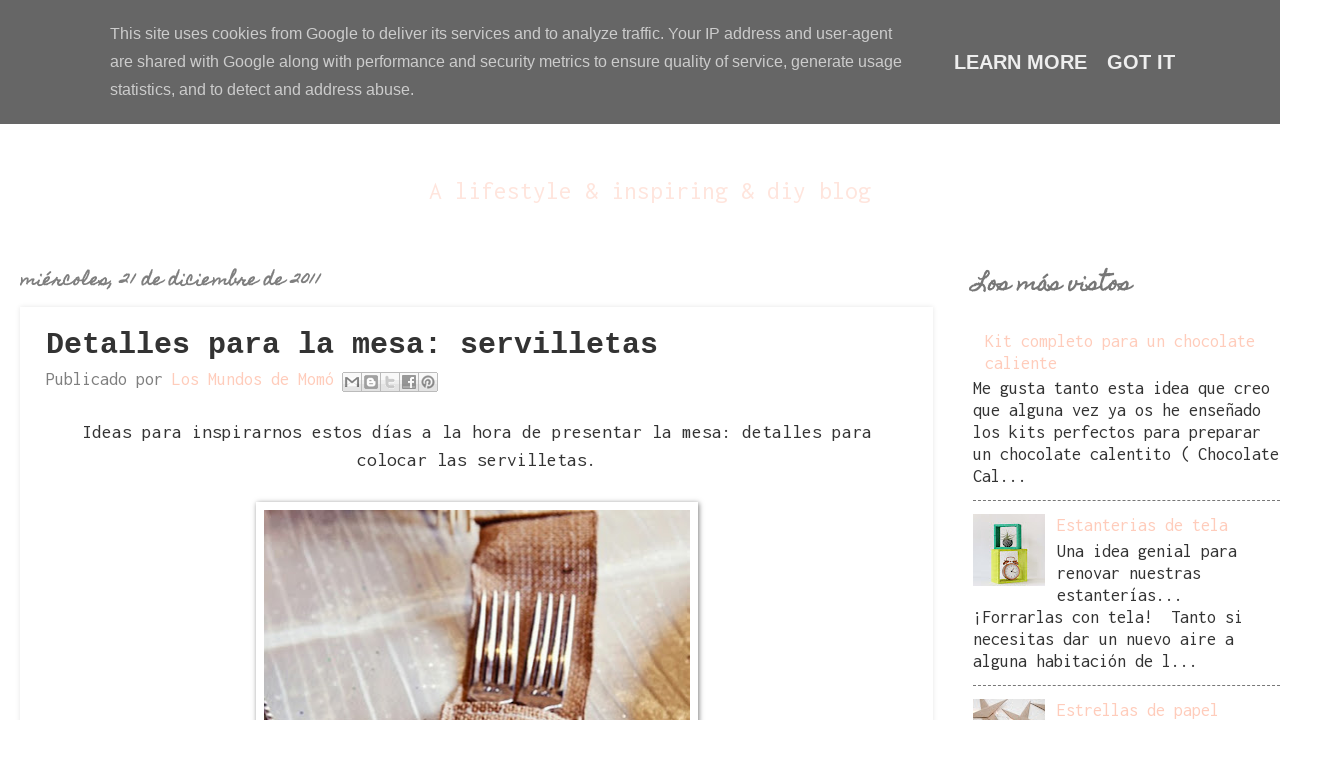

--- FILE ---
content_type: text/html; charset=UTF-8
request_url: http://www.losmundosdemomo.es/2011/12/detalles-para-mesa-servilletas.html
body_size: 18718
content:
<!DOCTYPE html>
<html class='v2' dir='ltr' lang='es'>
<head>
<link href='https://www.blogger.com/static/v1/widgets/335934321-css_bundle_v2.css' rel='stylesheet' type='text/css'/>
<meta content='width=1100' name='viewport'/>
<meta content='text/html; charset=UTF-8' http-equiv='Content-Type'/>
<meta content='blogger' name='generator'/>
<link href='http://www.losmundosdemomo.es/favicon.ico' rel='icon' type='image/x-icon'/>
<link href='http://www.losmundosdemomo.es/2011/12/detalles-para-mesa-servilletas.html' rel='canonical'/>
<link rel="alternate" type="application/atom+xml" title="          los mundos de MOMÓ - Atom" href="http://www.losmundosdemomo.es/feeds/posts/default" />
<link rel="alternate" type="application/rss+xml" title="          los mundos de MOMÓ - RSS" href="http://www.losmundosdemomo.es/feeds/posts/default?alt=rss" />
<link rel="service.post" type="application/atom+xml" title="          los mundos de MOMÓ - Atom" href="https://www.blogger.com/feeds/1990118561349306710/posts/default" />

<link rel="alternate" type="application/atom+xml" title="          los mundos de MOMÓ - Atom" href="http://www.losmundosdemomo.es/feeds/6644396381857227776/comments/default" />
<!--Can't find substitution for tag [blog.ieCssRetrofitLinks]-->
<link href='https://blogger.googleusercontent.com/img/b/R29vZ2xl/AVvXsEjqV9diytHbljUyq2KGpCEODFJHU4xyoVfpO6apy_yzlheeNiykaLa-bAQ4P3AQ-rNWJn0PCpLRhNjuHv0tgDu2X0VC5Nm_rmeuhD-Bc74E_rHNiMuQm-2VlyEMT40bSfV5Hso6zydoPkI/s640/tumblr_lmjsxhUtYZ1qey7l0o1_1280.jpg' rel='image_src'/>
<meta content='http://www.losmundosdemomo.es/2011/12/detalles-para-mesa-servilletas.html' property='og:url'/>
<meta content='Detalles para la mesa: servilletas' property='og:title'/>
<meta content='  Ideas para inspirarnos estos días a la hora de presentar la mesa: detalles para colocar las servilletas.       imagen   Este toque rústico...' property='og:description'/>
<meta content='https://blogger.googleusercontent.com/img/b/R29vZ2xl/AVvXsEjqV9diytHbljUyq2KGpCEODFJHU4xyoVfpO6apy_yzlheeNiykaLa-bAQ4P3AQ-rNWJn0PCpLRhNjuHv0tgDu2X0VC5Nm_rmeuhD-Bc74E_rHNiMuQm-2VlyEMT40bSfV5Hso6zydoPkI/w1200-h630-p-k-no-nu/tumblr_lmjsxhUtYZ1qey7l0o1_1280.jpg' property='og:image'/>
<title>          los mundos de MOMÓ: Detalles para la mesa: servilletas</title>
<style type='text/css'>@font-face{font-family:'Homemade Apple';font-style:normal;font-weight:400;font-display:swap;src:url(//fonts.gstatic.com/s/homemadeapple/v24/Qw3EZQFXECDrI2q789EKQZJob0x6XHgOiJM6.woff2)format('woff2');unicode-range:U+0000-00FF,U+0131,U+0152-0153,U+02BB-02BC,U+02C6,U+02DA,U+02DC,U+0304,U+0308,U+0329,U+2000-206F,U+20AC,U+2122,U+2191,U+2193,U+2212,U+2215,U+FEFF,U+FFFD;}@font-face{font-family:'Inconsolata';font-style:normal;font-weight:400;font-stretch:100%;font-display:swap;src:url(//fonts.gstatic.com/s/inconsolata/v37/QldgNThLqRwH-OJ1UHjlKENVzkWGVkL3GZQmAwLYxYWI2qfdm7Lpp4U8WRL2l3WdycuJDETf.woff2)format('woff2');unicode-range:U+0102-0103,U+0110-0111,U+0128-0129,U+0168-0169,U+01A0-01A1,U+01AF-01B0,U+0300-0301,U+0303-0304,U+0308-0309,U+0323,U+0329,U+1EA0-1EF9,U+20AB;}@font-face{font-family:'Inconsolata';font-style:normal;font-weight:400;font-stretch:100%;font-display:swap;src:url(//fonts.gstatic.com/s/inconsolata/v37/QldgNThLqRwH-OJ1UHjlKENVzkWGVkL3GZQmAwLYxYWI2qfdm7Lpp4U8WRP2l3WdycuJDETf.woff2)format('woff2');unicode-range:U+0100-02BA,U+02BD-02C5,U+02C7-02CC,U+02CE-02D7,U+02DD-02FF,U+0304,U+0308,U+0329,U+1D00-1DBF,U+1E00-1E9F,U+1EF2-1EFF,U+2020,U+20A0-20AB,U+20AD-20C0,U+2113,U+2C60-2C7F,U+A720-A7FF;}@font-face{font-family:'Inconsolata';font-style:normal;font-weight:400;font-stretch:100%;font-display:swap;src:url(//fonts.gstatic.com/s/inconsolata/v37/QldgNThLqRwH-OJ1UHjlKENVzkWGVkL3GZQmAwLYxYWI2qfdm7Lpp4U8WR32l3WdycuJDA.woff2)format('woff2');unicode-range:U+0000-00FF,U+0131,U+0152-0153,U+02BB-02BC,U+02C6,U+02DA,U+02DC,U+0304,U+0308,U+0329,U+2000-206F,U+20AC,U+2122,U+2191,U+2193,U+2212,U+2215,U+FEFF,U+FFFD;}</style>
<style id='page-skin-1' type='text/css'><!--
/*
-----------------------------------------------
Blogger Template Style
Name:     Watermark
Designer: Blogger
URL:      www.blogger.com
----------------------------------------------- */
/* Use this with templates/1ktemplate-*.html */
/* Content
----------------------------------------------- */
body {
font: normal normal 20px Inconsolata;
color: #333333;
background: #ffffff none no-repeat scroll center center;
}
html body .content-outer {
min-width: 0;
max-width: 100%;
width: 100%;
}
.content-outer {
font-size: 92%;
}
a:link {
text-decoration:none;
color: #ffccbb;
}
a:visited {
text-decoration:none;
color: #dd9988;
}
a:hover {
text-decoration:underline;
color: #c05473;
}
.body-fauxcolumns .cap-top {
margin-top: 30px;
background: #ffffff none no-repeat scroll center center;
height: 400px;
}
.content-inner {
padding: 0;
}
/* Header
----------------------------------------------- */
.header-inner .Header .titlewrapper,
.header-inner .Header .descriptionwrapper {
padding-left: 20px;
padding-right: 20px;
}
.Header h1 {
font: normal bold 50px Homemade Apple;
color: #ea9999;
text-shadow: 2px 2px rgba(0, 0, 0, .1);
}
.Header h1 a {
color: #ea9999;
}
.Header .description {
font-size: 140%;
color: #ffe5dd;
}
/* Tabs
----------------------------------------------- */
.tabs-inner .section {
margin: 0 20px;
}
.tabs-inner .PageList, .tabs-inner .LinkList, .tabs-inner .Labels {
margin-left: -11px;
margin-right: -11px;
background-color: transparent;
border-top: 3px solid #ffffff;
border-bottom: 3px solid #ffffff;
-moz-box-shadow: 0 0 10px rgba(0, 0, 0, .3);
-webkit-box-shadow: 0 0 10px rgba(0, 0, 0, .3);
-goog-ms-box-shadow: 0 0 10px rgba(0, 0, 0, .3);
box-shadow: 0 0 10px rgba(0, 0, 0, .3);
}
.tabs-inner .PageList .widget-content,
.tabs-inner .LinkList .widget-content,
.tabs-inner .Labels .widget-content {
margin: -3px -11px;
background: transparent url(http://www.blogblog.com/1kt/watermark/tabs_background_right_bubblegum.png)  no-repeat scroll right;
}
.tabs-inner .widget ul {
padding: 2px 25px;
max-height: 34px;
background: transparent url(http://www.blogblog.com/1kt/watermark/tabs_background_left_bubblegum.png) no-repeat scroll left;
}
.tabs-inner .widget li {
border: none;
}
.tabs-inner .widget li a {
display: inline-block;
padding: .25em 1em;
font: italic bold 15px Homemade Apple;
color: #ffccbb;
border-right: 1px solid #ffe5dd;
}
.tabs-inner .widget li:first-child a {
border-left: 1px solid #ffe5dd;
}
.tabs-inner .widget li.selected a, .tabs-inner .widget li a:hover {
color: #7f7f7f;
}
/* Headings
----------------------------------------------- */
h2 {
font: normal bold 20px Homemade Apple;
color: #777777;
margin: 0 0 .5em;
}
h2.date-header {
font: normal bold 16px Homemade Apple;
color: #7f7f7f;
}
/* Main
----------------------------------------------- */
.main-inner .column-center-inner,
.main-inner .column-left-inner,
.main-inner .column-right-inner {
padding: 0 5px;
}
.main-outer {
margin-top: 0;
background: transparent none no-repeat scroll top left;
}
.main-inner {
padding-top: 30px;
}
.main-cap-top {
position: relative;
}
.main-cap-top .cap-right {
position: absolute;
height: 0;
width: 100%;
bottom: 0;
background: transparent none repeat-x scroll bottom center;
}
.main-cap-top .cap-left {
position: absolute;
height: 245px;
width: 280px;
right: 0;
bottom: 0;
background: transparent none no-repeat scroll bottom left;
}
/* Posts
----------------------------------------------- */
.post-outer {
padding: 15px 20px;
margin: 0 0 25px;
background: transparent none repeat scroll top left;
_background-image: none;
border: solid 6px transparent;
-moz-box-shadow: 0 0 5px rgba(0, 0, 0, .1);
-webkit-box-shadow: 0 0 5px rgba(0, 0, 0, .1);
-goog-ms-box-shadow: 0 0 5px rgba(0, 0, 0, .1);
box-shadow: 0 0 5px rgba(0, 0, 0, .1);
}
h3.post-title {
font: normal bold 30px 'Courier New', Courier, FreeMono, monospace;
margin: 0;
}
.comments h4 {
font: normal bold 30px 'Courier New', Courier, FreeMono, monospace;
margin: 1em 0 0;
}
.post-body {
font-size: 105%;
line-height: 1.5;
position: relative;
}
.post-header {
margin: 0 0 1em;
color: #7f7f7f;
}
.post-footer {
margin: 10px 0 0;
padding: 10px 0 0;
color: #7f7f7f;
border-top: dashed 1px #777777;
}
#blog-pager {
font-size: 140%
}
#comments .comment-author {
padding-top: 1.5em;
border-top: dashed 1px #777777;
background-position: 0 1.5em;
}
#comments .comment-author:first-child {
padding-top: 0;
border-top: none;
}
.avatar-image-container {
margin: .2em 0 0;
}
/* Comments
----------------------------------------------- */
.comments .comments-content .icon.blog-author {
background-repeat: no-repeat;
background-image: url([data-uri]);
}
.comments .comments-content .loadmore a {
border-top: 1px solid #777777;
border-bottom: 1px solid #777777;
}
.comments .continue {
border-top: 2px solid #777777;
}
/* Widgets
----------------------------------------------- */
.widget ul, .widget #ArchiveList ul.flat {
padding: 0;
list-style: none;
}
.widget ul li, .widget #ArchiveList ul.flat li {
padding: .35em 0;
text-indent: 0;
border-top: dashed 1px #777777;
}
.widget ul li:first-child, .widget #ArchiveList ul.flat li:first-child {
border-top: none;
}
.widget .post-body ul {
list-style: disc;
}
.widget .post-body ul li {
border: none;
}
.widget .zippy {
color: #777777;
}
.post-body img, .post-body .tr-caption-container, .Profile img, .Image img,
.BlogList .item-thumbnail img {
padding: 5px;
background: #fff;
-moz-box-shadow: 1px 1px 5px rgba(0, 0, 0, .5);
-webkit-box-shadow: 1px 1px 5px rgba(0, 0, 0, .5);
-goog-ms-box-shadow: 1px 1px 5px rgba(0, 0, 0, .5);
box-shadow: 1px 1px 5px rgba(0, 0, 0, .5);
}
.post-body img, .post-body .tr-caption-container {
padding: 8px;
}
.post-body .tr-caption-container {
color: #333333;
}
.post-body .tr-caption-container img {
padding: 0;
background: transparent;
border: none;
-moz-box-shadow: 0 0 0 rgba(0, 0, 0, .1);
-webkit-box-shadow: 0 0 0 rgba(0, 0, 0, .1);
-goog-ms-box-shadow: 0 0 0 rgba(0, 0, 0, .1);
box-shadow: 0 0 0 rgba(0, 0, 0, .1);
}
/* Footer
----------------------------------------------- */
.footer-outer {
color:#dd9988;
background: #ffccbb url(http://www.blogblog.com/1kt/watermark/body_background_birds.png) repeat scroll top left;
}
.footer-outer a {
color: #dd9988;
}
.footer-outer a:visited {
color: #ffccbb;
}
.footer-outer a:hover {
color: #ffe5dd;
}
.footer-outer .widget h2 {
color: #ea9999;
}
/* Mobile
----------------------------------------------- */
body.mobile  {
background-size: 100% auto;
}
.mobile .body-fauxcolumn-outer {
background: transparent none repeat scroll top left;
}
html .mobile .mobile-date-outer {
border-bottom: none;
background: transparent none repeat scroll top left;
_background-image: none;
margin-bottom: 10px;
}
.mobile .main-inner .date-outer {
padding: 0;
}
.mobile .main-inner .date-header {
margin: 10px;
}
.mobile .main-cap-top {
z-index: -1;
}
.mobile .content-outer {
font-size: 100%;
}
.mobile .post-outer {
padding: 10px;
}
.mobile .main-cap-top .cap-left {
background: transparent none no-repeat scroll bottom left;
}
.mobile .body-fauxcolumns .cap-top {
margin: 0;
}
.mobile-link-button {
background: transparent none repeat scroll top left;
}
.mobile-link-button a:link, .mobile-link-button a:visited {
color: #ffccbb;
}
.mobile-index-date .date-header {
color: #7f7f7f;
}
.mobile-index-contents {
color: #333333;
}
.mobile .tabs-inner .section {
margin: 0;
}
.mobile .tabs-inner .PageList {
margin-left: 0;
margin-right: 0;
}
.mobile .tabs-inner .PageList .widget-content {
margin: 0;
color: #7f7f7f;
background: transparent none repeat scroll top left;
}
.mobile .tabs-inner .PageList .widget-content .pagelist-arrow {
border-left: 1px solid #ffe5dd;
}
.header .widget {
text-align:center;}
.header img {margin:0 auto;}
--></style>
<style id='template-skin-1' type='text/css'><!--
body {
min-width: 1300px;
}
.content-outer, .content-fauxcolumn-outer, .region-inner {
min-width: 1300px;
max-width: 1300px;
_width: 1300px;
}
.main-inner .columns {
padding-left: 0px;
padding-right: 347px;
}
.main-inner .fauxcolumn-center-outer {
left: 0px;
right: 347px;
/* IE6 does not respect left and right together */
_width: expression(this.parentNode.offsetWidth -
parseInt("0px") -
parseInt("347px") + 'px');
}
.main-inner .fauxcolumn-left-outer {
width: 0px;
}
.main-inner .fauxcolumn-right-outer {
width: 347px;
}
.main-inner .column-left-outer {
width: 0px;
right: 100%;
margin-left: -0px;
}
.main-inner .column-right-outer {
width: 347px;
margin-right: -347px;
}
#layout {
min-width: 0;
}
#layout .content-outer {
min-width: 0;
width: 800px;
}
#layout .region-inner {
min-width: 0;
width: auto;
}
body#layout div.add_widget {
padding: 8px;
}
body#layout div.add_widget a {
margin-left: 32px;
}
--></style>
<link href='https://www.blogger.com/dyn-css/authorization.css?targetBlogID=1990118561349306710&amp;zx=bdc79880-cbaf-4b74-9e69-40d6819c3afa' media='none' onload='if(media!=&#39;all&#39;)media=&#39;all&#39;' rel='stylesheet'/><noscript><link href='https://www.blogger.com/dyn-css/authorization.css?targetBlogID=1990118561349306710&amp;zx=bdc79880-cbaf-4b74-9e69-40d6819c3afa' rel='stylesheet'/></noscript>
<meta name='google-adsense-platform-account' content='ca-host-pub-1556223355139109'/>
<meta name='google-adsense-platform-domain' content='blogspot.com'/>

<!-- data-ad-client=ca-pub-4769453070955328 -->

<script type="text/javascript" language="javascript">
  // Supply ads personalization default for EEA readers
  // See https://www.blogger.com/go/adspersonalization
  adsbygoogle = window.adsbygoogle || [];
  if (typeof adsbygoogle.requestNonPersonalizedAds === 'undefined') {
    adsbygoogle.requestNonPersonalizedAds = 1;
  }
</script>


</head>
<body class='loading variant-birds'>
<div class='navbar section' id='navbar' name='Barra de navegación'><div class='widget Navbar' data-version='1' id='Navbar1'><script type="text/javascript">
    function setAttributeOnload(object, attribute, val) {
      if(window.addEventListener) {
        window.addEventListener('load',
          function(){ object[attribute] = val; }, false);
      } else {
        window.attachEvent('onload', function(){ object[attribute] = val; });
      }
    }
  </script>
<div id="navbar-iframe-container"></div>
<script type="text/javascript" src="https://apis.google.com/js/platform.js"></script>
<script type="text/javascript">
      gapi.load("gapi.iframes:gapi.iframes.style.bubble", function() {
        if (gapi.iframes && gapi.iframes.getContext) {
          gapi.iframes.getContext().openChild({
              url: 'https://www.blogger.com/navbar/1990118561349306710?po\x3d6644396381857227776\x26origin\x3dhttp://www.losmundosdemomo.es',
              where: document.getElementById("navbar-iframe-container"),
              id: "navbar-iframe"
          });
        }
      });
    </script><script type="text/javascript">
(function() {
var script = document.createElement('script');
script.type = 'text/javascript';
script.src = '//pagead2.googlesyndication.com/pagead/js/google_top_exp.js';
var head = document.getElementsByTagName('head')[0];
if (head) {
head.appendChild(script);
}})();
</script>
</div></div>
<div class='body-fauxcolumns'>
<div class='fauxcolumn-outer body-fauxcolumn-outer'>
<div class='cap-top'>
<div class='cap-left'></div>
<div class='cap-right'></div>
</div>
<div class='fauxborder-left'>
<div class='fauxborder-right'></div>
<div class='fauxcolumn-inner'>
</div>
</div>
<div class='cap-bottom'>
<div class='cap-left'></div>
<div class='cap-right'></div>
</div>
</div>
</div>
<div class='content'>
<div class='content-fauxcolumns'>
<div class='fauxcolumn-outer content-fauxcolumn-outer'>
<div class='cap-top'>
<div class='cap-left'></div>
<div class='cap-right'></div>
</div>
<div class='fauxborder-left'>
<div class='fauxborder-right'></div>
<div class='fauxcolumn-inner'>
</div>
</div>
<div class='cap-bottom'>
<div class='cap-left'></div>
<div class='cap-right'></div>
</div>
</div>
</div>
<div class='content-outer'>
<div class='content-cap-top cap-top'>
<div class='cap-left'></div>
<div class='cap-right'></div>
</div>
<div class='fauxborder-left content-fauxborder-left'>
<div class='fauxborder-right content-fauxborder-right'></div>
<div class='content-inner'>
<header>
<div class='header-outer'>
<div class='header-cap-top cap-top'>
<div class='cap-left'></div>
<div class='cap-right'></div>
</div>
<div class='fauxborder-left header-fauxborder-left'>
<div class='fauxborder-right header-fauxborder-right'></div>
<div class='region-inner header-inner'>
<div class='header section' id='header' name='Cabecera'><div class='widget Header' data-version='1' id='Header1'>
<div id='header-inner'>
<div class='titlewrapper'>
<h1 class='title'>
<a href='http://www.losmundosdemomo.es/'>
          los mundos de MOMÓ
</a>
</h1>
</div>
<div class='descriptionwrapper'>
<p class='description'><span>A lifestyle &amp; inspiring &amp; diy blog</span></p>
</div>
</div>
</div></div>
</div>
</div>
<div class='header-cap-bottom cap-bottom'>
<div class='cap-left'></div>
<div class='cap-right'></div>
</div>
</div>
</header>
<div class='tabs-outer'>
<div class='tabs-cap-top cap-top'>
<div class='cap-left'></div>
<div class='cap-right'></div>
</div>
<div class='fauxborder-left tabs-fauxborder-left'>
<div class='fauxborder-right tabs-fauxborder-right'></div>
<div class='region-inner tabs-inner'>
<div class='tabs no-items section' id='crosscol' name='Multicolumnas'></div>
<div class='tabs no-items section' id='crosscol-overflow' name='Cross-Column 2'></div>
</div>
</div>
<div class='tabs-cap-bottom cap-bottom'>
<div class='cap-left'></div>
<div class='cap-right'></div>
</div>
</div>
<div class='main-outer'>
<div class='main-cap-top cap-top'>
<div class='cap-left'></div>
<div class='cap-right'></div>
</div>
<div class='fauxborder-left main-fauxborder-left'>
<div class='fauxborder-right main-fauxborder-right'></div>
<div class='region-inner main-inner'>
<div class='columns fauxcolumns'>
<div class='fauxcolumn-outer fauxcolumn-center-outer'>
<div class='cap-top'>
<div class='cap-left'></div>
<div class='cap-right'></div>
</div>
<div class='fauxborder-left'>
<div class='fauxborder-right'></div>
<div class='fauxcolumn-inner'>
</div>
</div>
<div class='cap-bottom'>
<div class='cap-left'></div>
<div class='cap-right'></div>
</div>
</div>
<div class='fauxcolumn-outer fauxcolumn-left-outer'>
<div class='cap-top'>
<div class='cap-left'></div>
<div class='cap-right'></div>
</div>
<div class='fauxborder-left'>
<div class='fauxborder-right'></div>
<div class='fauxcolumn-inner'>
</div>
</div>
<div class='cap-bottom'>
<div class='cap-left'></div>
<div class='cap-right'></div>
</div>
</div>
<div class='fauxcolumn-outer fauxcolumn-right-outer'>
<div class='cap-top'>
<div class='cap-left'></div>
<div class='cap-right'></div>
</div>
<div class='fauxborder-left'>
<div class='fauxborder-right'></div>
<div class='fauxcolumn-inner'>
</div>
</div>
<div class='cap-bottom'>
<div class='cap-left'></div>
<div class='cap-right'></div>
</div>
</div>
<!-- corrects IE6 width calculation -->
<div class='columns-inner'>
<div class='column-center-outer'>
<div class='column-center-inner'>
<div class='main section' id='main' name='Principal'><div class='widget Blog' data-version='1' id='Blog1'>
<div class='blog-posts hfeed'>

          <div class="date-outer">
        
<h2 class='date-header'><span>miércoles, 21 de diciembre de 2011</span></h2>

          <div class="date-posts">
        
<div class='post-outer'>
<div class='post hentry' itemprop='blogPost' itemscope='itemscope' itemtype='http://schema.org/BlogPosting'>
<meta content='https://blogger.googleusercontent.com/img/b/R29vZ2xl/AVvXsEjqV9diytHbljUyq2KGpCEODFJHU4xyoVfpO6apy_yzlheeNiykaLa-bAQ4P3AQ-rNWJn0PCpLRhNjuHv0tgDu2X0VC5Nm_rmeuhD-Bc74E_rHNiMuQm-2VlyEMT40bSfV5Hso6zydoPkI/s72-c/tumblr_lmjsxhUtYZ1qey7l0o1_1280.jpg' itemprop='image_url'/>
<a name='6644396381857227776'></a>
<h3 class='post-title entry-title' itemprop='name'>
Detalles para la mesa: servilletas
</h3>
<div class='post-header'>
<div class='post-header-line-1'><span class='post-author vcard'>
Publicado por
<span class='fn' itemprop='author' itemscope='itemscope' itemtype='http://schema.org/Person'>
<meta content='https://www.blogger.com/profile/06585177607520556586' itemprop='url'/>
<meta content='1990118561349306710' itemprop='articleBody/aiaBlogId'/>
<meta content='6644396381857227776' itemprop='articleBody/aiaPostId'/>
<a href='https://www.blogger.com/profile/06585177607520556586' rel='author' title='author profile'>
<span itemprop='name'>Los Mundos de Momó</span>
</a>
</span>
</span>
<div class='post-share-buttons goog-inline-block'>
<a class='goog-inline-block share-button sb-email' href='https://www.blogger.com/share-post.g?blogID=1990118561349306710&postID=6644396381857227776&target=email' target='_blank' title='Enviar por correo electrónico'><span class='share-button-link-text'>Enviar por correo electrónico</span></a><a class='goog-inline-block share-button sb-blog' href='https://www.blogger.com/share-post.g?blogID=1990118561349306710&postID=6644396381857227776&target=blog' onclick='window.open(this.href, "_blank", "height=270,width=475"); return false;' target='_blank' title='Escribe un blog'><span class='share-button-link-text'>Escribe un blog</span></a><a class='goog-inline-block share-button sb-twitter' href='https://www.blogger.com/share-post.g?blogID=1990118561349306710&postID=6644396381857227776&target=twitter' target='_blank' title='Compartir en X'><span class='share-button-link-text'>Compartir en X</span></a><a class='goog-inline-block share-button sb-facebook' href='https://www.blogger.com/share-post.g?blogID=1990118561349306710&postID=6644396381857227776&target=facebook' onclick='window.open(this.href, "_blank", "height=430,width=640"); return false;' target='_blank' title='Compartir con Facebook'><span class='share-button-link-text'>Compartir con Facebook</span></a><a class='goog-inline-block share-button sb-pinterest' href='https://www.blogger.com/share-post.g?blogID=1990118561349306710&postID=6644396381857227776&target=pinterest' target='_blank' title='Compartir en Pinterest'><span class='share-button-link-text'>Compartir en Pinterest</span></a>
</div>
<span class='post-icons'>
</span>
</div>
</div>
<div class='post-body entry-content' id='post-body-6644396381857227776' itemprop='description articleBody'>
<div dir="ltr" style="text-align: left;" trbidi="on">
<div class="separator" style="clear: both; text-align: center;">
Ideas para inspirarnos&nbsp;estos días a la hora de presentar la mesa: detalles para colocar las servilletas.</div>
<div class="separator" style="clear: both; text-align: center;">
<br /></div>
<div class="separator" style="clear: both; text-align: center;">
<a href="https://blogger.googleusercontent.com/img/b/R29vZ2xl/AVvXsEjqV9diytHbljUyq2KGpCEODFJHU4xyoVfpO6apy_yzlheeNiykaLa-bAQ4P3AQ-rNWJn0PCpLRhNjuHv0tgDu2X0VC5Nm_rmeuhD-Bc74E_rHNiMuQm-2VlyEMT40bSfV5Hso6zydoPkI/s1600/tumblr_lmjsxhUtYZ1qey7l0o1_1280.jpg" imageanchor="1" style="margin-left: 1em; margin-right: 1em;"><img border="0" height="640" mda="true" src="https://blogger.googleusercontent.com/img/b/R29vZ2xl/AVvXsEjqV9diytHbljUyq2KGpCEODFJHU4xyoVfpO6apy_yzlheeNiykaLa-bAQ4P3AQ-rNWJn0PCpLRhNjuHv0tgDu2X0VC5Nm_rmeuhD-Bc74E_rHNiMuQm-2VlyEMT40bSfV5Hso6zydoPkI/s640/tumblr_lmjsxhUtYZ1qey7l0o1_1280.jpg" width="426" /></a></div>
<div style="text-align: center;">
<a href="http://a-ladys-findings.tumblr.com/post/6368202756" target="_blank">imagen</a><br />
<br />
Este toque rústico que tanto me gusta<br />
<br /></div>
<div style="text-align: center;">
</div>
<div class="separator" style="clear: both; text-align: center;">
<a href="https://blogger.googleusercontent.com/img/b/R29vZ2xl/AVvXsEgehboWBhg-s6QpvBzgg8jvshDlYlgWrsoPHCy9Z0G-mcY83_r3k3s4f_SQqHgLRKyrM_BdtpBDpnOe7o4jfK5iJmYbu11OS9U6vH3-e1aPYYDgA5nodPsb2FMWbI7BMStSvWh2PXTZ4EY/s1600/Eat+2.png" imageanchor="1" style="margin-left: 1em; margin-right: 1em;"><img border="0" height="640" mda="true" src="https://blogger.googleusercontent.com/img/b/R29vZ2xl/AVvXsEgehboWBhg-s6QpvBzgg8jvshDlYlgWrsoPHCy9Z0G-mcY83_r3k3s4f_SQqHgLRKyrM_BdtpBDpnOe7o4jfK5iJmYbu11OS9U6vH3-e1aPYYDgA5nodPsb2FMWbI7BMStSvWh2PXTZ4EY/s640/Eat+2.png" width="426" /></a></div>
<div class="separator" style="clear: both; text-align: center;">
<a href="http://blog.stylizimo.com/2011/05/diy-homemade-napkins.html" target="_blank">imagen</a></div>
<br />
<div style="text-align: center;">
Una versión más sobria y moderna</div>
<div style="text-align: center;">
<br /></div>
<div class="separator" style="clear: both; text-align: center;">
<a href="https://blogger.googleusercontent.com/img/b/R29vZ2xl/AVvXsEiyPv03M7xLKVem6Bh9_TkmypbJzu2_eGAOvvhBmBSmDsxLGdj_7E2RuXjET0JEduHFdxTAxhGZMMZjFRu22zdqdQjC-KAEuku-cQyVbnxC37ydcCuuy4187CmSivC9WHaqMHHioyikM7M/s1600/DIY_Napkin_Table_Numbers_1-500x753.jpg" imageanchor="1" style="margin-left: 1em; margin-right: 1em;"><img border="0" height="640" mda="true" src="https://blogger.googleusercontent.com/img/b/R29vZ2xl/AVvXsEiyPv03M7xLKVem6Bh9_TkmypbJzu2_eGAOvvhBmBSmDsxLGdj_7E2RuXjET0JEduHFdxTAxhGZMMZjFRu22zdqdQjC-KAEuku-cQyVbnxC37ydcCuuy4187CmSivC9WHaqMHHioyikM7M/s640/DIY_Napkin_Table_Numbers_1-500x753.jpg" width="424" /></a></div>
<div class="separator" style="clear: both; text-align: center;">
&nbsp;<a href="http://a-ladys-findings.tumblr.com/post/6368202756" target="_blank">imagen</a></div>
<div class="separator" style="clear: both; text-align: center;">
<br /></div>
<div class="separator" style="clear: both; text-align: center;">
Un aire&nbsp;campestre con mucho estilo</div>
<div class="separator" style="clear: both; text-align: center;">
<br /></div>
<div class="separator" style="clear: both; text-align: center;">
<a href="https://blogger.googleusercontent.com/img/b/R29vZ2xl/AVvXsEgB2SA91YXoMGLhWd3wgJWeMXTDjup7O5PU2yImM4iv2wO3BN4BFbArEVD8luirlsKn78kxh5R2HkUZf7fUg1KBd354i5ZbD5r03B8hTe1cG-3Bn6aZ3nbHANKnbURCIyLF3s4XOTKBftw/s1600/Billy-Ball-Yarn-Napkin-Burlap-Ring.jpg" imageanchor="1" style="margin-left: 1em; margin-right: 1em;"><img border="0" height="266" mda="true" src="https://blogger.googleusercontent.com/img/b/R29vZ2xl/AVvXsEgB2SA91YXoMGLhWd3wgJWeMXTDjup7O5PU2yImM4iv2wO3BN4BFbArEVD8luirlsKn78kxh5R2HkUZf7fUg1KBd354i5ZbD5r03B8hTe1cG-3Bn6aZ3nbHANKnbURCIyLF3s4XOTKBftw/s400/Billy-Ball-Yarn-Napkin-Burlap-Ring.jpg" width="400" /></a></div>
<div class="separator" style="clear: both; text-align: center;">
<a href="http://www.elizabethannedesigns.com/blog/2011/03/02/modern-yellow-white-tabletop/" target="_blank">imagen</a></div>
<br />
<div class="separator" style="clear: both; text-align: center;">
<a href="https://blogger.googleusercontent.com/img/b/R29vZ2xl/AVvXsEjQM42f5DoHk6fgklRwT51-CTNIp1fqV1fG2sXBLqMt8miLdWlzx1DgwC8KvFpjUvKlDriCCsLV3E5R4R7WywSFjj6lZCptQ8GEnn4zEWLrKd5CybImiYIIndcqPYa7gNHIjrdVDOppiPU/s1600/142_julie%2526kyle.jpg" imageanchor="1" style="margin-left: 1em; margin-right: 1em;"><img border="0" height="640" mda="true" src="https://blogger.googleusercontent.com/img/b/R29vZ2xl/AVvXsEjQM42f5DoHk6fgklRwT51-CTNIp1fqV1fG2sXBLqMt8miLdWlzx1DgwC8KvFpjUvKlDriCCsLV3E5R4R7WywSFjj6lZCptQ8GEnn4zEWLrKd5CybImiYIIndcqPYa7gNHIjrdVDOppiPU/s640/142_julie%2526kyle.jpg" width="425" /></a></div>
<div class="separator" style="clear: both; text-align: center;">
<a href="http://barnwoodandbirch.blogspot.com/2010/10/barnwood-birch-wedding-kyle-and-julie.html" target="_blank">imagen</a></div>
<div class="separator" style="clear: both; text-align: center;">
<br /></div>
<div class="separator" style="clear: both; text-align: center;">
Todo un clásico: el lazo</div>
<br />
<div class="separator" style="clear: both; text-align: center;">
<a href="https://blogger.googleusercontent.com/img/b/R29vZ2xl/AVvXsEie9uDHP0CCybFCd32vldOYXhc-FXdZ6Eh6Z2c5Xy4D4W0GrVZa55aMu7G7JUsTyH8raLcUjSYnwidP4nkCfUNjJdO-5oD4qZ_yQ67tQDEDXDHn2GToXCtKuucHheozkCSdgkUOGRdgV7k/s1600/mwd106482_win11_bownapkin4_xl.jpg" imageanchor="1" style="margin-left: 1em; margin-right: 1em;"><img border="0" height="640" mda="true" src="https://blogger.googleusercontent.com/img/b/R29vZ2xl/AVvXsEie9uDHP0CCybFCd32vldOYXhc-FXdZ6Eh6Z2c5Xy4D4W0GrVZa55aMu7G7JUsTyH8raLcUjSYnwidP4nkCfUNjJdO-5oD4qZ_yQ67tQDEDXDHn2GToXCtKuucHheozkCSdgkUOGRdgV7k/s640/mwd106482_win11_bownapkin4_xl.jpg" width="512" /></a></div>
<div class="separator" style="clear: both; text-align: center;">
<a href="http://www.marthastewartweddings.com/photogallery/winter-good-things-for-weddings#slide_8" target="_blank">imagen</a></div>
<div class="separator" style="clear: both; text-align: center;">
<br /></div>
<div class="separator" style="clear: both; text-align: center;">
Y por supuesto...especial de navidad</div>
<br />
<div class="separator" style="clear: both; text-align: center;">
<a href="https://blogger.googleusercontent.com/img/b/R29vZ2xl/AVvXsEgWKV0TH8hmFW3q74-d9ZBCFTTo7EPNDEiJkK8vc4QzZnplUGlhTcht619j3T7tTXBBU5KpLpECJ1Fj0U1GMCFGo26Zt_ffvCtJsTJA8akVO9ju-DMfJ8PEeezJjlfNsw7ejfAzWpUReAo/s1600/christmas_breakfast_Table4.jpg" imageanchor="1" style="margin-left: 1em; margin-right: 1em;"><img border="0" height="640" mda="true" src="https://blogger.googleusercontent.com/img/b/R29vZ2xl/AVvXsEgWKV0TH8hmFW3q74-d9ZBCFTTo7EPNDEiJkK8vc4QzZnplUGlhTcht619j3T7tTXBBU5KpLpECJ1Fj0U1GMCFGo26Zt_ffvCtJsTJA8akVO9ju-DMfJ8PEeezJjlfNsw7ejfAzWpUReAo/s640/christmas_breakfast_Table4.jpg" width="520" /></a></div>
<div align="center">
&#65279;<a href="http://www.moredesignplease.com/moredesignplease/2010/12/22/christmas-breakfast-table.html" target="_blank">imagen</a></div>
</div>
<center><a href='' target='_blank'><img src='http://signatures.mylivesignature.com/54491/48/9BDF371AD27CFBF3B5B1D6AF0C57B85E.png' style='border: 0 !important; background: transparent;'/></a></center>
<div style='clear: both;'></div>
</div>
<div class='post-footer'>
<div class='post-footer-line post-footer-line-1'><span class='post-comment-link'>
</span>
</div>
<div class='post-footer-line post-footer-line-2'><span class='post-labels'>
Etiquetas:
<a href='http://www.losmundosdemomo.es/search/label/Celebraciones' rel='tag'>Celebraciones</a>,
<a href='http://www.losmundosdemomo.es/search/label/Con%20mucho%20estilo' rel='tag'>Con mucho estilo</a>,
<a href='http://www.losmundosdemomo.es/search/label/Decoraci%C3%B3n' rel='tag'>Decoración</a>,
<a href='http://www.losmundosdemomo.es/search/label/DIY' rel='tag'>DIY</a>,
<a href='http://www.losmundosdemomo.es/search/label/Navidad' rel='tag'>Navidad</a>
</span>
</div>
<div class='post-footer-line post-footer-line-3'></div>
</div>
</div>
<div class='comments' id='comments'>
<a name='comments'></a>
<h4>No hay comentarios:</h4>
<div id='Blog1_comments-block-wrapper'>
<dl class='avatar-comment-indent' id='comments-block'>
</dl>
</div>
<p class='comment-footer'>
<div class='comment-form'>
<a name='comment-form'></a>
<h4 id='comment-post-message'>Publicar un comentario</h4>
<p>Muchas gracias por vuestros comentarios</p>
<a href='https://www.blogger.com/comment/frame/1990118561349306710?po=6644396381857227776&hl=es&saa=85391&origin=http://www.losmundosdemomo.es' id='comment-editor-src'></a>
<iframe allowtransparency='true' class='blogger-iframe-colorize blogger-comment-from-post' frameborder='0' height='410px' id='comment-editor' name='comment-editor' src='' width='100%'></iframe>
<script src='https://www.blogger.com/static/v1/jsbin/2830521187-comment_from_post_iframe.js' type='text/javascript'></script>
<script type='text/javascript'>
      BLOG_CMT_createIframe('https://www.blogger.com/rpc_relay.html');
    </script>
</div>
</p>
</div>
</div>
<div class='inline-ad'>
<script type="text/javascript"><!--
google_ad_client = "ca-pub-4769453070955328";
google_ad_host = "ca-host-pub-1556223355139109";
google_ad_host_channel = "L0007";
/* losmundosdemomo_main_Blog1_300x250_as */
google_ad_slot = "8950083492";
google_ad_width = 300;
google_ad_height = 250;
//-->
</script>
<script type="text/javascript"
src="//pagead2.googlesyndication.com/pagead/show_ads.js">
</script>
</div>

        </div></div>
      
</div>
<div class='blog-pager' id='blog-pager'>
<span id='blog-pager-newer-link'>
<a class='blog-pager-newer-link' href='http://www.losmundosdemomo.es/2011/12/mi-jardin-secreto.html' id='Blog1_blog-pager-newer-link' title='Entrada más reciente'>Entrada más reciente</a>
</span>
<span id='blog-pager-older-link'>
<a class='blog-pager-older-link' href='http://www.losmundosdemomo.es/2011/11/un-chocolate-calentito.html' id='Blog1_blog-pager-older-link' title='Entrada antigua'>Entrada antigua</a>
</span>
<a class='home-link' href='http://www.losmundosdemomo.es/'>Inicio</a>
</div>
<div class='clear'></div>
<div class='post-feeds'>
<div class='feed-links'>
Suscribirse a:
<a class='feed-link' href='http://www.losmundosdemomo.es/feeds/6644396381857227776/comments/default' target='_blank' type='application/atom+xml'>Enviar comentarios (Atom)</a>
</div>
</div>
</div></div>
</div>
</div>
<div class='column-left-outer'>
<div class='column-left-inner'>
<aside>
</aside>
</div>
</div>
<div class='column-right-outer'>
<div class='column-right-inner'>
<aside>
<div class='sidebar section' id='sidebar-right-1'><div class='widget PopularPosts' data-version='1' id='PopularPosts1'>
<h2>Los más vistos</h2>
<div class='widget-content popular-posts'>
<ul>
<li>
<div class='item-content'>
<div class='item-thumbnail'>
<a href='http://www.losmundosdemomo.es/2014/11/kit-completo-para-un-chocolate-caliente.html' target='_blank'>
<img alt='' border='0' src='https://lh3.googleusercontent.com/blogger_img_proxy/AEn0k_svRprcN1E67ahdNuszjnCjpsd87MD3Lm5GcEWn_jqMYRAShlf4Cx2oH9-V6cqG-2ykjRAf29gSjmUSH759i5IwJw0pFqOQFyAqZFi8SxgauoeghAeYZb2gVvGeNg=w72-h72-p-k-no-nu'/>
</a>
</div>
<div class='item-title'><a href='http://www.losmundosdemomo.es/2014/11/kit-completo-para-un-chocolate-caliente.html'>Kit completo para un chocolate caliente</a></div>
<div class='item-snippet'>  Me gusta tanto esta idea que creo que alguna vez ya os he enseñado los kits perfectos para preparar un chocolate calentito ( Chocolate Cal...</div>
</div>
<div style='clear: both;'></div>
</li>
<li>
<div class='item-content'>
<div class='item-thumbnail'>
<a href='http://www.losmundosdemomo.es/2014/11/estanterias-de-tela.html' target='_blank'>
<img alt='' border='0' src='https://blogger.googleusercontent.com/img/b/R29vZ2xl/AVvXsEgaq4cVTunYAxqJkCUAFD_eGuu5-508uFOr2BNp8QW8IPVMohyRyWEy4o2icYzUqiOcx8tJkP_xns7AAB291iPvDVUyPb9E6mymL-FRHKpCS4_GDl42cJHm49bnu5ULi5WjZ4Nc1PIVqFiX/w72-h72-p-k-no-nu/fabric-wrapped.jpg'/>
</a>
</div>
<div class='item-title'><a href='http://www.losmundosdemomo.es/2014/11/estanterias-de-tela.html'>Estanterias de tela</a></div>
<div class='item-snippet'>  Una idea genial para renovar nuestras estanterías... &#161;Forrarlas con tela!&#160;   Tanto si necesitas dar un nuevo aire a alguna habitación de l...</div>
</div>
<div style='clear: both;'></div>
</li>
<li>
<div class='item-content'>
<div class='item-thumbnail'>
<a href='http://www.losmundosdemomo.es/2014/12/estrellas-de-papel.html' target='_blank'>
<img alt='' border='0' src='https://lh3.googleusercontent.com/blogger_img_proxy/AEn0k_vvIhBMVMUUms8AmlgQdgK7WkHbhgNNzULpgyAAmwOa1x4j8wqrPrsQHT_Srjj3DeDrpvQidfMoSVh5XnCRcdYpMduyen6veTvgDeqos2nPzUYf5EY4BAzELduuTNvBuiXD5r2nPKDPaXctRWbuHjSmzBrbgA=w72-h72-p-k-no-nu'/>
</a>
</div>
<div class='item-title'><a href='http://www.losmundosdemomo.es/2014/12/estrellas-de-papel.html'>Estrellas de papel</a></div>
<div class='item-snippet'>    Delia creates    Hoy os traigo unas sencillas y preciosas estrellas de papel craft para decorar nuestra casa esta Navidad. Un proyecto m...</div>
</div>
<div style='clear: both;'></div>
</li>
<li>
<div class='item-content'>
<div class='item-thumbnail'>
<a href='http://www.losmundosdemomo.es/2014/11/prepara-con-mucho-estilo-una-mesa-para.html' target='_blank'>
<img alt='' border='0' src='https://lh3.googleusercontent.com/blogger_img_proxy/AEn0k_s1iQZZ58_LskuXEAsZhDiHBmff6hMF8xwwuMDWa0R1OEt9HnpsI92VYq8EuHzO38aB5l4O8-Ie1W7OhZATray-lyJxK63X-791rjM5lgH-LGMvt1FcdrQLnd1YlMAdO4LWed5uaIGVWvruL4g=w72-h72-p-k-no-nu'/>
</a>
</div>
<div class='item-title'><a href='http://www.losmundosdemomo.es/2014/11/prepara-con-mucho-estilo-una-mesa-para.html'>Prepara con mucho estilo una mesa para el aperitivo</a></div>
<div class='item-snippet'>    Trendenser     El aperitivo de los domingos puede convertirse en algo maravillosos y digno de cualquier gourmet con &#160;unos simples pasos:...</div>
</div>
<div style='clear: both;'></div>
</li>
<li>
<div class='item-content'>
<div class='item-thumbnail'>
<a href='http://www.losmundosdemomo.es/2014/11/nueces-caramelizadas.html' target='_blank'>
<img alt='' border='0' src='https://lh3.googleusercontent.com/blogger_img_proxy/AEn0k_v2M1PF1ugFbXra8dryeYtplwGD7qGbg8pWX9bEf1FAy1mVaNtVJkVd72X2o9gKgPuRYdEvDeDfWd9DPQwKJJBIfb0ATAR9306CXgA_-6ebAKgvPqQ2wpZlHlcQYTcwoONpr4pFwZIO8En4dj6ogooOSnBL6p0bx9JJthc1Fn5BlQ=w72-h72-p-k-no-nu'/>
</a>
</div>
<div class='item-title'><a href='http://www.losmundosdemomo.es/2014/11/nueces-caramelizadas.html'>Nueces caramelizadas</a></div>
<div class='item-snippet'>    Green morning     Otoño es época de nueces. Por eso la receta de hoy es genial para aprovechar estos frutos de la temporada. Y una versi...</div>
</div>
<div style='clear: both;'></div>
</li>
<li>
<div class='item-content'>
<div class='item-thumbnail'>
<a href='http://www.losmundosdemomo.es/2014/12/unas-bolas-de-navidad-gigantes.html' target='_blank'>
<img alt='' border='0' src='https://blogger.googleusercontent.com/img/b/R29vZ2xl/AVvXsEiXfoybfYEItCkmDcQd6T2awIEmRDW6h_wqFkZ1hSautBYrbswxHNFnpPRr9RmCmkBxz1lqWuhnkH1ErOjAd3RVD39OXaH3N0ybJC-7SSAl87uRqmx09o63QtNP3X-u9py_zi9GsiGP90A/w72-h72-p-k-no-nu/DIY-Giant-Ornament-Balloons-600x900.jpg'/>
</a>
</div>
<div class='item-title'><a href='http://www.losmundosdemomo.es/2014/12/unas-bolas-de-navidad-gigantes.html'>Unas bolas de navidad gigantes</a></div>
<div class='item-snippet'>        Un DIY genial y muy fácil de hacer. Globos gigantes, cartulina plateada, alambres para pipas y pegamento es todo lo que necesitaras ...</div>
</div>
<div style='clear: both;'></div>
</li>
<li>
<div class='item-content'>
<div class='item-thumbnail'>
<a href='http://www.losmundosdemomo.es/2014/12/deliciosos-macarons-de-jabon.html' target='_blank'>
<img alt='' border='0' src='https://blogger.googleusercontent.com/img/b/R29vZ2xl/AVvXsEhjOYDtDgW9csJt5UYWF87VF3IXoc2T3J50zcn0g40pTOkrA2KTP9Cy5uYwPUvY_zbwukIZOoKNTZ0zN0CXvMpQc5QXWixujt6Hb061V-AgymCtWYYNPqYbBNrsjj4Nng4l9Z5HYZkOJSr-/w72-h72-p-k-no-nu/HelloHomeShoppe-Poppytalk-SoapMacarons-Final.jpg'/>
</a>
</div>
<div class='item-title'><a href='http://www.losmundosdemomo.es/2014/12/deliciosos-macarons-de-jabon.html'>Deliciosos macarons.... de jabón</a></div>
<div class='item-snippet'>    Poppytalk      Que los macarons son una delicia irresistible es algo que todo el mundo sabe. Descubrir que son unos maravillosos jabones...</div>
</div>
<div style='clear: both;'></div>
</li>
<li>
<div class='item-content'>
<div class='item-thumbnail'>
<a href='http://www.losmundosdemomo.es/2014/12/velas-navidenas.html' target='_blank'>
<img alt='' border='0' src='https://blogger.googleusercontent.com/img/b/R29vZ2xl/AVvXsEgIPjPyu7Wy_d-u8khWML3mFIl-uWcBgNHj-GNshIYTAsAnrD89Vcy8AIMPBRTtIkLx2FmH51t0wJLe9b_1NNhx2IUQTrSMQz3nwn5Pb_r12M4NgubaUPL7wZvlSau-xb86k920Tg88Wxs/w72-h72-p-k-no-nu/70.png'/>
</a>
</div>
<div class='item-title'><a href='http://www.losmundosdemomo.es/2014/12/velas-navidenas.html'>Velas navideñas</a></div>
<div class='item-snippet'>      Buscando ideas navideñas por internet me topé con esta idea tan sencilla y a la vez tan fabulosa y bonita... unos centros para las vel...</div>
</div>
<div style='clear: both;'></div>
</li>
<li>
<div class='item-content'>
<div class='item-thumbnail'>
<a href='http://www.losmundosdemomo.es/2012/06/tachuelas.html' target='_blank'>
<img alt='' border='0' src='https://blogger.googleusercontent.com/img/b/R29vZ2xl/AVvXsEh9sqec0juNgshO5vJIj2-K0TKgC0Q04aVJkS4E5NWL53HdYtonXT9g-7RTEViFfHJgY2TxUr7G2IO8LvIwFl2MrtetC-FnRIiZ2I4LOYlaqQPGhPK5WBnJRlQin0UoKRtvUQVowfrf7E9-/w72-h72-p-k-no-nu/tachuela.bmp'/>
</a>
</div>
<div class='item-title'><a href='http://www.losmundosdemomo.es/2012/06/tachuelas.html'>Tachuelas</a></div>
<div class='item-snippet'>  Mas entradas antiguas...  Las tachuelas son una tendencia que viene pisando muy fuerte para este verano. Si os dais unas vuelta por la tie...</div>
</div>
<div style='clear: both;'></div>
</li>
<li>
<div class='item-content'>
<div class='item-thumbnail'>
<a href='http://www.losmundosdemomo.es/2013/09/pequenos-bocados-de-yogur-helado.html' target='_blank'>
<img alt='' border='0' src='https://blogger.googleusercontent.com/img/b/R29vZ2xl/AVvXsEjQ3bXaQ0fcMrA_9MFh6wcOlushXf-guZOX1ldiP0zQB9dfCyha2tc1eQ_DtA-UqKCTxkbOQas1y7ZDoHAD-M7XDD3uTMnqZtSia4nerYwXV_6eRwDNJIpqVSdQdIrVTwXlwq9bdg0D3Mz6/w72-h72-p-k-no-nu/Frozen-Yogurt-Buttons-1.jpg'/>
</a>
</div>
<div class='item-title'><a href='http://www.losmundosdemomo.es/2013/09/pequenos-bocados-de-yogur-helado.html'>Pequeños bocados de yogur helado</a></div>
<div class='item-snippet'>      Me resisto a dejar el verano atrás y, además el tiempo sigue acompañando a ello. Así que unos pequeños bocados helados resultan todaví...</div>
</div>
<div style='clear: both;'></div>
</li>
</ul>
<div class='clear'></div>
</div>
</div><div class='widget PageList' data-version='1' id='PageList1'>
<h2>Categorias</h2>
<div class='widget-content'>
<ul>
<li>
<a href='http://www.losmundosdemomo.es/'>Principal</a>
</li>
<li>
<a href='http://www.losmundosdemomo.es/p/sobre-mi.html'>Sobre mi</a>
</li>
<li>
<a href='http://www.losmundosdemomo.com/search/label/DIY'>DIY</a>
</li>
<li>
<a href='http://www.losmundosdemomo.com/search/label/Decoraci%C3%B3n'>Deco</a>
</li>
<li>
<a href='http://www.losmundosdemomo.com/search/label/ni%C3%B1os'>Niños</a>
</li>
<li>
<a href='http://www.losmundosdemomo.com/search/label/Inspiraci%C3%B3n'>Inspiración</a>
</li>
<li>
<a href='http://www.losmundosdemomo.com/search/label/dulce'>Cosas Dulces</a>
</li>
<li>
<a href='http://www.losmundosdemomo.com/search/label/Celebraciones'>Fiestas y celebraciones</a>
</li>
<li>
<a href='http://www.losmundosdemomo.com/search/label/Packaging'>Packaging</a>
</li>
</ul>
<div class='clear'></div>
</div>
</div><div class='widget HTML' data-version='1' id='HTML4'>
<h2 class='title'>Sígueme en Facebook</h2>
<div class='widget-content'>
<div class="fb-like" data-href="http://www.facebook.com/profile.php?id=100003539697948#!/pages/Los-Mundos-de-Mom%C3%B3/183934778387722" data-send="false" data-width="250" data-show-faces="true"></div>
<div id="fb-root"></div>
<script>(function(d, s, id) {
  var js, fjs = d.getElementsByTagName(s)[0];
  if (d.getElementById(id)) return;
  js = d.createElement(s); js.id = id;
  js.src = "//connect.facebook.net/es_LA/all.js#xfbml=1";
  fjs.parentNode.insertBefore(js, fjs);
}(document, 'script', 'facebook-jssdk'));</script>
</div>
<div class='clear'></div>
</div><div class='widget Image' data-version='1' id='Image6'>
<h2>Sígueme en Pinterest</h2>
<div class='widget-content'>
<a href='https://pinterest.com/losmundosdemomo/'>
<img alt='Sígueme en Pinterest' height='137' id='Image6_img' src='https://blogger.googleusercontent.com/img/b/R29vZ2xl/AVvXsEhSRnVk7CKUryzmWnE_SqLzDmZ_oS2VDDJWvSJLvLUQfr4ofSodNSrOcZ4lH1Db49mfRriuDYD6gaja4AB7SugdB9ciMV250srUZcAQ44eMQ2KM_bW0cPlBFBSrNhORdGOXr6SMdkzfrSjJ/s337/Sigueme+PINTEREST.jpg' width='307'/>
</a>
<br/>
</div>
<div class='clear'></div>
</div><div class='widget Label' data-version='1' id='Label1'>
<h2>Por palabras</h2>
<div class='widget-content cloud-label-widget-content'>
<span class='label-size label-size-3'>
<a dir='ltr' href='http://www.losmundosdemomo.es/search/label/Accesorios'>Accesorios</a>
</span>
<span class='label-size label-size-1'>
<a dir='ltr' href='http://www.losmundosdemomo.es/search/label/Animales'>Animales</a>
</span>
<span class='label-size label-size-2'>
<a dir='ltr' href='http://www.losmundosdemomo.es/search/label/baby%20shower'>baby shower</a>
</span>
<span class='label-size label-size-2'>
<a dir='ltr' href='http://www.losmundosdemomo.es/search/label/belleza'>belleza</a>
</span>
<span class='label-size label-size-3'>
<a dir='ltr' href='http://www.losmundosdemomo.es/search/label/Bodas'>Bodas</a>
</span>
<span class='label-size label-size-5'>
<a dir='ltr' href='http://www.losmundosdemomo.es/search/label/Celebraciones'>Celebraciones</a>
</span>
<span class='label-size label-size-3'>
<a dir='ltr' href='http://www.losmundosdemomo.es/search/label/celo%20japones%20%28washi%20tape%29'>celo japones (washi tape)</a>
</span>
<span class='label-size label-size-5'>
<a dir='ltr' href='http://www.losmundosdemomo.es/search/label/Con%20mucho%20estilo'>Con mucho estilo</a>
</span>
<span class='label-size label-size-3'>
<a dir='ltr' href='http://www.losmundosdemomo.es/search/label/crochet'>crochet</a>
</span>
<span class='label-size label-size-4'>
<a dir='ltr' href='http://www.losmundosdemomo.es/search/label/cupcakes'>cupcakes</a>
</span>
<span class='label-size label-size-5'>
<a dir='ltr' href='http://www.losmundosdemomo.es/search/label/Decoraci%C3%B3n'>Decoración</a>
</span>
<span class='label-size label-size-2'>
<a dir='ltr' href='http://www.losmundosdemomo.es/search/label/Disfraces'>Disfraces</a>
</span>
<span class='label-size label-size-5'>
<a dir='ltr' href='http://www.losmundosdemomo.es/search/label/DIY'>DIY</a>
</span>
<span class='label-size label-size-4'>
<a dir='ltr' href='http://www.losmundosdemomo.es/search/label/dulce'>dulce</a>
</span>
<span class='label-size label-size-4'>
<a dir='ltr' href='http://www.losmundosdemomo.es/search/label/fiestas%20infantiles'>fiestas infantiles</a>
</span>
<span class='label-size label-size-2'>
<a dir='ltr' href='http://www.losmundosdemomo.es/search/label/Flores'>Flores</a>
</span>
<span class='label-size label-size-3'>
<a dir='ltr' href='http://www.losmundosdemomo.es/search/label/galletas'>galletas</a>
</span>
<span class='label-size label-size-2'>
<a dir='ltr' href='http://www.losmundosdemomo.es/search/label/Handbox'>Handbox</a>
</span>
<span class='label-size label-size-3'>
<a dir='ltr' href='http://www.losmundosdemomo.es/search/label/Hazlo%20tu%20misma'>Hazlo tu misma</a>
</span>
<span class='label-size label-size-4'>
<a dir='ltr' href='http://www.losmundosdemomo.es/search/label/ideas%20geniales'>ideas geniales</a>
</span>
<span class='label-size label-size-3'>
<a dir='ltr' href='http://www.losmundosdemomo.es/search/label/IKEA'>IKEA</a>
</span>
<span class='label-size label-size-4'>
<a dir='ltr' href='http://www.losmundosdemomo.es/search/label/Imprimibles'>Imprimibles</a>
</span>
<span class='label-size label-size-4'>
<a dir='ltr' href='http://www.losmundosdemomo.es/search/label/Inspiraci%C3%B3n'>Inspiración</a>
</span>
<span class='label-size label-size-1'>
<a dir='ltr' href='http://www.losmundosdemomo.es/search/label/knitting'>knitting</a>
</span>
<span class='label-size label-size-2'>
<a dir='ltr' href='http://www.losmundosdemomo.es/search/label/Lugares'>Lugares</a>
</span>
<span class='label-size label-size-1'>
<a dir='ltr' href='http://www.losmundosdemomo.es/search/label/Maracons'>Maracons</a>
</span>
<span class='label-size label-size-4'>
<a dir='ltr' href='http://www.losmundosdemomo.es/search/label/moda'>moda</a>
</span>
<span class='label-size label-size-4'>
<a dir='ltr' href='http://www.losmundosdemomo.es/search/label/Navidad'>Navidad</a>
</span>
<span class='label-size label-size-4'>
<a dir='ltr' href='http://www.losmundosdemomo.es/search/label/ni%C3%B1os'>niños</a>
</span>
<span class='label-size label-size-1'>
<a dir='ltr' href='http://www.losmundosdemomo.es/search/label/Origami'>Origami</a>
</span>
<span class='label-size label-size-3'>
<a dir='ltr' href='http://www.losmundosdemomo.es/search/label/Packaging'>Packaging</a>
</span>
<span class='label-size label-size-1'>
<a dir='ltr' href='http://www.losmundosdemomo.es/search/label/pap%C3%A1'>papá</a>
</span>
<span class='label-size label-size-4'>
<a dir='ltr' href='http://www.losmundosdemomo.es/search/label/papel'>papel</a>
</span>
<span class='label-size label-size-2'>
<a dir='ltr' href='http://www.losmundosdemomo.es/search/label/pascua'>pascua</a>
</span>
<span class='label-size label-size-2'>
<a dir='ltr' href='http://www.losmundosdemomo.es/search/label/Premios'>Premios</a>
</span>
<span class='label-size label-size-1'>
<a dir='ltr' href='http://www.losmundosdemomo.es/search/label/Recortables'>Recortables</a>
</span>
<span class='label-size label-size-1'>
<a dir='ltr' href='http://www.losmundosdemomo.es/search/label/RED%20Facilisimo'>RED Facilisimo</a>
</span>
<span class='label-size label-size-4'>
<a dir='ltr' href='http://www.losmundosdemomo.es/search/label/Regalos'>Regalos</a>
</span>
<span class='label-size label-size-3'>
<a dir='ltr' href='http://www.losmundosdemomo.es/search/label/salado'>salado</a>
</span>
<span class='label-size label-size-1'>
<a dir='ltr' href='http://www.losmundosdemomo.es/search/label/sellos'>sellos</a>
</span>
<span class='label-size label-size-3'>
<a dir='ltr' href='http://www.losmundosdemomo.es/search/label/Sobre%20mi'>Sobre mi</a>
</span>
<span class='label-size label-size-3'>
<a dir='ltr' href='http://www.losmundosdemomo.es/search/label/tartas'>tartas</a>
</span>
<div class='clear'></div>
</div>
</div><div class='widget HTML' data-version='1' id='HTML3'>
<h2 class='title'>Soy miembro de</h2>
<div class='widget-content'>
<div id="MadresferaWidget1"><a href="http://madresfera.com/" target="_blank"><img src="http://madresfera.com/widget/img/aff84a5d-8d4a-4279-2f89-db68667ea36d/1" title="madresfera" /></a></div>
</div>
<div class='clear'></div>
</div><div class='widget HTML' data-version='1' id='HTML6'>
<div class='widget-content'>
<script type="text/javascript" src="http://red.facilisimo.com/badges/?id=18&amp;u=886256"></script>
</div>
<div class='clear'></div>
</div><div class='widget HTML' data-version='1' id='HTML5'>
<div class='widget-content'>
<a href="http://handbox.es?afiliados=f033ab37c30201f73f142449d037028d"><img width="200" height="104" src="http://handbox.es/wp-content/uploads/2013/10/handbox_widget.png" class="attachment-full" alt="handbox_widget" /></a>
</div>
<div class='clear'></div>
</div><div class='widget HTML' data-version='1' id='HTML1'>
<h2 class='title'>Translate the blog</h2>
<div class='widget-content'>
<li class='idiomas'>
<a
href='http://translate.google.com/translate?u=http%3A%2F%2Flosmundosdemomo.com%2F&hl=es&ie=UTF-8&sl=es&tl=fr'><img
alt='Francés'
src='http://i316.photobucket.com/albums/mm341/danielcalvo/Blog/traductor/francia.gif'/>
<a
href='http://translate.google.com/translate?u=http%3A%2F%2Flosmundosdemomo.com%2F&hl=es&ie=UTF-8&sl=es&tl=de'><img
alt='Alemán'
src='http://i316.photobucket.com/albums/mm341/danielcalvo/Blog/traductor/alemania.gif'/>
<a
href='http://translate.google.com/translate?u=http%3A%2F%2Flosmundosdemomo.com%2F&hl=es&ie=UTF-8&sl=es&tl=it'><img
alt='Italiano'
src='http://i316.photobucket.com/albums/mm341/danielcalvo/Blog/traductor/italia.gif'/>
<a
href='http://translate.google.com/translate?u=http%3A%2F%2Flosmundosdemomo.com%2F&hl=es&ie=UTF-8&sl=es&tl=pt'><img
alt='Portugués'
src='http://i316.photobucket.com/albums/mm341/danielcalvo/Blog/traductor/portugal.gif'/>
<a
href='http://translate.google.com/translate?u=http%3A%2F%2Flosmundosdemomo.com%2F&hl=es&ie=UTF-8&sl=es&tl=en'><img
alt='Inglés'
src='http://i316.photobucket.com/albums/mm341/danielcalvo/Blog/traductor/inglaterra.gif'/>
<a
href='http://translate.google.com/translate?u=http%3A%2F%2Flosmundosdemomo.com%2F&hl=es&ie=UTF-8&sl=es&tl=ja'><img
alt='Japonés'
src='http://i316.photobucket.com/albums/mm341/danielcalvo/Blog/traductor/japones.gif'/>
<a
href='http://translate.google.com/translate?u=http%3A%2F%2Flosmundosdemomo.com%2F&hl=es&ie=UTF-8&sl=es&tl=zh-CN'><img
alt='Chino Simplificado'
src='http://i316.photobucket.com/albums/mm341/danielcalvo/Blog/traductor/chino_simplificado.gif'/>
<a
href='http://translate.google.com/translate?u=http%3A%2F%2Flosmundosdemomo.com%2F&hl=es&ie=UTF-8&sl=es&tl=ar'><img
alt='Árabe'
src='http://i316.photobucket.com/albums/mm341/danielcalvo/Blog/traductor/arabe.gif'/></img
alt='árabe'
src='http:></a
href='http:></img
alt='chino></a
href='http:></img
alt='japonés'
src='http:></a
href='http:></img
alt='inglés'
src='http:></a
href='http:></img
alt='portugués'
src='http:></a
href='http:></img
alt='italiano'
src='http:></a
href='http:></img
alt='alemán'
src='http:></a
href='http:></img
alt='francés'
src='http:></a
href='http:></li>
<a href="http://muydetodo.blogspot.com/"
target="_blank"></a>
</div>
<div class='clear'></div>
</div><div class='widget BlogSearch' data-version='1' id='BlogSearch1'>
<h2 class='title'>&#191;Buscas algo en el blog y no lo encuentras?</h2>
<div class='widget-content'>
<div id='BlogSearch1_form'>
<form action='http://www.losmundosdemomo.es/search' class='gsc-search-box' target='_top'>
<table cellpadding='0' cellspacing='0' class='gsc-search-box'>
<tbody>
<tr>
<td class='gsc-input'>
<input autocomplete='off' class='gsc-input' name='q' size='10' title='search' type='text' value=''/>
</td>
<td class='gsc-search-button'>
<input class='gsc-search-button' title='search' type='submit' value='Buscar'/>
</td>
</tr>
</tbody>
</table>
</form>
</div>
</div>
<div class='clear'></div>
</div><div class='widget Followers' data-version='1' id='Followers1'>
<h2 class='title'>Seguidores</h2>
<div class='widget-content'>
<div id='Followers1-wrapper'>
<div style='margin-right:2px;'>
<div><script type="text/javascript" src="https://apis.google.com/js/platform.js"></script>
<div id="followers-iframe-container"></div>
<script type="text/javascript">
    window.followersIframe = null;
    function followersIframeOpen(url) {
      gapi.load("gapi.iframes", function() {
        if (gapi.iframes && gapi.iframes.getContext) {
          window.followersIframe = gapi.iframes.getContext().openChild({
            url: url,
            where: document.getElementById("followers-iframe-container"),
            messageHandlersFilter: gapi.iframes.CROSS_ORIGIN_IFRAMES_FILTER,
            messageHandlers: {
              '_ready': function(obj) {
                window.followersIframe.getIframeEl().height = obj.height;
              },
              'reset': function() {
                window.followersIframe.close();
                followersIframeOpen("https://www.blogger.com/followers/frame/1990118561349306710?colors\x3dCgt0cmFuc3BhcmVudBILdHJhbnNwYXJlbnQaByMzMzMzMzMiByNmZmNjYmIqC3RyYW5zcGFyZW50MgcjNzc3Nzc3OgcjMzMzMzMzQgcjZmZjY2JiSgcjNzc3Nzc3UgcjZmZjY2JiWgt0cmFuc3BhcmVudA%3D%3D\x26pageSize\x3d21\x26hl\x3des\x26origin\x3dhttp://www.losmundosdemomo.es");
              },
              'open': function(url) {
                window.followersIframe.close();
                followersIframeOpen(url);
              }
            }
          });
        }
      });
    }
    followersIframeOpen("https://www.blogger.com/followers/frame/1990118561349306710?colors\x3dCgt0cmFuc3BhcmVudBILdHJhbnNwYXJlbnQaByMzMzMzMzMiByNmZmNjYmIqC3RyYW5zcGFyZW50MgcjNzc3Nzc3OgcjMzMzMzMzQgcjZmZjY2JiSgcjNzc3Nzc3UgcjZmZjY2JiWgt0cmFuc3BhcmVudA%3D%3D\x26pageSize\x3d21\x26hl\x3des\x26origin\x3dhttp://www.losmundosdemomo.es");
  </script></div>
</div>
</div>
<div class='clear'></div>
</div>
</div><div class='widget BlogArchive' data-version='1' id='BlogArchive1'>
<h2>Archivo del blog</h2>
<div class='widget-content'>
<div id='ArchiveList'>
<div id='BlogArchive1_ArchiveList'>
<ul class='hierarchy'>
<li class='archivedate collapsed'>
<a class='toggle' href='javascript:void(0)'>
<span class='zippy'>

        &#9658;&#160;
      
</span>
</a>
<a class='post-count-link' href='http://www.losmundosdemomo.es/2014/'>
2014
</a>
<span class='post-count' dir='ltr'>(49)</span>
<ul class='hierarchy'>
<li class='archivedate collapsed'>
<a class='toggle' href='javascript:void(0)'>
<span class='zippy'>

        &#9658;&#160;
      
</span>
</a>
<a class='post-count-link' href='http://www.losmundosdemomo.es/2014/12/'>
diciembre
</a>
<span class='post-count' dir='ltr'>(5)</span>
</li>
</ul>
<ul class='hierarchy'>
<li class='archivedate collapsed'>
<a class='toggle' href='javascript:void(0)'>
<span class='zippy'>

        &#9658;&#160;
      
</span>
</a>
<a class='post-count-link' href='http://www.losmundosdemomo.es/2014/11/'>
noviembre
</a>
<span class='post-count' dir='ltr'>(6)</span>
</li>
</ul>
<ul class='hierarchy'>
<li class='archivedate collapsed'>
<a class='toggle' href='javascript:void(0)'>
<span class='zippy'>

        &#9658;&#160;
      
</span>
</a>
<a class='post-count-link' href='http://www.losmundosdemomo.es/2014/09/'>
septiembre
</a>
<span class='post-count' dir='ltr'>(1)</span>
</li>
</ul>
<ul class='hierarchy'>
<li class='archivedate collapsed'>
<a class='toggle' href='javascript:void(0)'>
<span class='zippy'>

        &#9658;&#160;
      
</span>
</a>
<a class='post-count-link' href='http://www.losmundosdemomo.es/2014/08/'>
agosto
</a>
<span class='post-count' dir='ltr'>(3)</span>
</li>
</ul>
<ul class='hierarchy'>
<li class='archivedate collapsed'>
<a class='toggle' href='javascript:void(0)'>
<span class='zippy'>

        &#9658;&#160;
      
</span>
</a>
<a class='post-count-link' href='http://www.losmundosdemomo.es/2014/07/'>
julio
</a>
<span class='post-count' dir='ltr'>(2)</span>
</li>
</ul>
<ul class='hierarchy'>
<li class='archivedate collapsed'>
<a class='toggle' href='javascript:void(0)'>
<span class='zippy'>

        &#9658;&#160;
      
</span>
</a>
<a class='post-count-link' href='http://www.losmundosdemomo.es/2014/05/'>
mayo
</a>
<span class='post-count' dir='ltr'>(1)</span>
</li>
</ul>
<ul class='hierarchy'>
<li class='archivedate collapsed'>
<a class='toggle' href='javascript:void(0)'>
<span class='zippy'>

        &#9658;&#160;
      
</span>
</a>
<a class='post-count-link' href='http://www.losmundosdemomo.es/2014/04/'>
abril
</a>
<span class='post-count' dir='ltr'>(6)</span>
</li>
</ul>
<ul class='hierarchy'>
<li class='archivedate collapsed'>
<a class='toggle' href='javascript:void(0)'>
<span class='zippy'>

        &#9658;&#160;
      
</span>
</a>
<a class='post-count-link' href='http://www.losmundosdemomo.es/2014/03/'>
marzo
</a>
<span class='post-count' dir='ltr'>(9)</span>
</li>
</ul>
<ul class='hierarchy'>
<li class='archivedate collapsed'>
<a class='toggle' href='javascript:void(0)'>
<span class='zippy'>

        &#9658;&#160;
      
</span>
</a>
<a class='post-count-link' href='http://www.losmundosdemomo.es/2014/02/'>
febrero
</a>
<span class='post-count' dir='ltr'>(11)</span>
</li>
</ul>
<ul class='hierarchy'>
<li class='archivedate collapsed'>
<a class='toggle' href='javascript:void(0)'>
<span class='zippy'>

        &#9658;&#160;
      
</span>
</a>
<a class='post-count-link' href='http://www.losmundosdemomo.es/2014/01/'>
enero
</a>
<span class='post-count' dir='ltr'>(5)</span>
</li>
</ul>
</li>
</ul>
<ul class='hierarchy'>
<li class='archivedate collapsed'>
<a class='toggle' href='javascript:void(0)'>
<span class='zippy'>

        &#9658;&#160;
      
</span>
</a>
<a class='post-count-link' href='http://www.losmundosdemomo.es/2013/'>
2013
</a>
<span class='post-count' dir='ltr'>(99)</span>
<ul class='hierarchy'>
<li class='archivedate collapsed'>
<a class='toggle' href='javascript:void(0)'>
<span class='zippy'>

        &#9658;&#160;
      
</span>
</a>
<a class='post-count-link' href='http://www.losmundosdemomo.es/2013/12/'>
diciembre
</a>
<span class='post-count' dir='ltr'>(7)</span>
</li>
</ul>
<ul class='hierarchy'>
<li class='archivedate collapsed'>
<a class='toggle' href='javascript:void(0)'>
<span class='zippy'>

        &#9658;&#160;
      
</span>
</a>
<a class='post-count-link' href='http://www.losmundosdemomo.es/2013/11/'>
noviembre
</a>
<span class='post-count' dir='ltr'>(7)</span>
</li>
</ul>
<ul class='hierarchy'>
<li class='archivedate collapsed'>
<a class='toggle' href='javascript:void(0)'>
<span class='zippy'>

        &#9658;&#160;
      
</span>
</a>
<a class='post-count-link' href='http://www.losmundosdemomo.es/2013/10/'>
octubre
</a>
<span class='post-count' dir='ltr'>(9)</span>
</li>
</ul>
<ul class='hierarchy'>
<li class='archivedate collapsed'>
<a class='toggle' href='javascript:void(0)'>
<span class='zippy'>

        &#9658;&#160;
      
</span>
</a>
<a class='post-count-link' href='http://www.losmundosdemomo.es/2013/09/'>
septiembre
</a>
<span class='post-count' dir='ltr'>(8)</span>
</li>
</ul>
<ul class='hierarchy'>
<li class='archivedate collapsed'>
<a class='toggle' href='javascript:void(0)'>
<span class='zippy'>

        &#9658;&#160;
      
</span>
</a>
<a class='post-count-link' href='http://www.losmundosdemomo.es/2013/08/'>
agosto
</a>
<span class='post-count' dir='ltr'>(3)</span>
</li>
</ul>
<ul class='hierarchy'>
<li class='archivedate collapsed'>
<a class='toggle' href='javascript:void(0)'>
<span class='zippy'>

        &#9658;&#160;
      
</span>
</a>
<a class='post-count-link' href='http://www.losmundosdemomo.es/2013/07/'>
julio
</a>
<span class='post-count' dir='ltr'>(8)</span>
</li>
</ul>
<ul class='hierarchy'>
<li class='archivedate collapsed'>
<a class='toggle' href='javascript:void(0)'>
<span class='zippy'>

        &#9658;&#160;
      
</span>
</a>
<a class='post-count-link' href='http://www.losmundosdemomo.es/2013/06/'>
junio
</a>
<span class='post-count' dir='ltr'>(7)</span>
</li>
</ul>
<ul class='hierarchy'>
<li class='archivedate collapsed'>
<a class='toggle' href='javascript:void(0)'>
<span class='zippy'>

        &#9658;&#160;
      
</span>
</a>
<a class='post-count-link' href='http://www.losmundosdemomo.es/2013/05/'>
mayo
</a>
<span class='post-count' dir='ltr'>(9)</span>
</li>
</ul>
<ul class='hierarchy'>
<li class='archivedate collapsed'>
<a class='toggle' href='javascript:void(0)'>
<span class='zippy'>

        &#9658;&#160;
      
</span>
</a>
<a class='post-count-link' href='http://www.losmundosdemomo.es/2013/04/'>
abril
</a>
<span class='post-count' dir='ltr'>(8)</span>
</li>
</ul>
<ul class='hierarchy'>
<li class='archivedate collapsed'>
<a class='toggle' href='javascript:void(0)'>
<span class='zippy'>

        &#9658;&#160;
      
</span>
</a>
<a class='post-count-link' href='http://www.losmundosdemomo.es/2013/03/'>
marzo
</a>
<span class='post-count' dir='ltr'>(8)</span>
</li>
</ul>
<ul class='hierarchy'>
<li class='archivedate collapsed'>
<a class='toggle' href='javascript:void(0)'>
<span class='zippy'>

        &#9658;&#160;
      
</span>
</a>
<a class='post-count-link' href='http://www.losmundosdemomo.es/2013/02/'>
febrero
</a>
<span class='post-count' dir='ltr'>(13)</span>
</li>
</ul>
<ul class='hierarchy'>
<li class='archivedate collapsed'>
<a class='toggle' href='javascript:void(0)'>
<span class='zippy'>

        &#9658;&#160;
      
</span>
</a>
<a class='post-count-link' href='http://www.losmundosdemomo.es/2013/01/'>
enero
</a>
<span class='post-count' dir='ltr'>(12)</span>
</li>
</ul>
</li>
</ul>
<ul class='hierarchy'>
<li class='archivedate collapsed'>
<a class='toggle' href='javascript:void(0)'>
<span class='zippy'>

        &#9658;&#160;
      
</span>
</a>
<a class='post-count-link' href='http://www.losmundosdemomo.es/2012/'>
2012
</a>
<span class='post-count' dir='ltr'>(191)</span>
<ul class='hierarchy'>
<li class='archivedate collapsed'>
<a class='toggle' href='javascript:void(0)'>
<span class='zippy'>

        &#9658;&#160;
      
</span>
</a>
<a class='post-count-link' href='http://www.losmundosdemomo.es/2012/12/'>
diciembre
</a>
<span class='post-count' dir='ltr'>(12)</span>
</li>
</ul>
<ul class='hierarchy'>
<li class='archivedate collapsed'>
<a class='toggle' href='javascript:void(0)'>
<span class='zippy'>

        &#9658;&#160;
      
</span>
</a>
<a class='post-count-link' href='http://www.losmundosdemomo.es/2012/11/'>
noviembre
</a>
<span class='post-count' dir='ltr'>(13)</span>
</li>
</ul>
<ul class='hierarchy'>
<li class='archivedate collapsed'>
<a class='toggle' href='javascript:void(0)'>
<span class='zippy'>

        &#9658;&#160;
      
</span>
</a>
<a class='post-count-link' href='http://www.losmundosdemomo.es/2012/10/'>
octubre
</a>
<span class='post-count' dir='ltr'>(15)</span>
</li>
</ul>
<ul class='hierarchy'>
<li class='archivedate collapsed'>
<a class='toggle' href='javascript:void(0)'>
<span class='zippy'>

        &#9658;&#160;
      
</span>
</a>
<a class='post-count-link' href='http://www.losmundosdemomo.es/2012/09/'>
septiembre
</a>
<span class='post-count' dir='ltr'>(10)</span>
</li>
</ul>
<ul class='hierarchy'>
<li class='archivedate collapsed'>
<a class='toggle' href='javascript:void(0)'>
<span class='zippy'>

        &#9658;&#160;
      
</span>
</a>
<a class='post-count-link' href='http://www.losmundosdemomo.es/2012/08/'>
agosto
</a>
<span class='post-count' dir='ltr'>(9)</span>
</li>
</ul>
<ul class='hierarchy'>
<li class='archivedate collapsed'>
<a class='toggle' href='javascript:void(0)'>
<span class='zippy'>

        &#9658;&#160;
      
</span>
</a>
<a class='post-count-link' href='http://www.losmundosdemomo.es/2012/07/'>
julio
</a>
<span class='post-count' dir='ltr'>(12)</span>
</li>
</ul>
<ul class='hierarchy'>
<li class='archivedate collapsed'>
<a class='toggle' href='javascript:void(0)'>
<span class='zippy'>

        &#9658;&#160;
      
</span>
</a>
<a class='post-count-link' href='http://www.losmundosdemomo.es/2012/06/'>
junio
</a>
<span class='post-count' dir='ltr'>(14)</span>
</li>
</ul>
<ul class='hierarchy'>
<li class='archivedate collapsed'>
<a class='toggle' href='javascript:void(0)'>
<span class='zippy'>

        &#9658;&#160;
      
</span>
</a>
<a class='post-count-link' href='http://www.losmundosdemomo.es/2012/05/'>
mayo
</a>
<span class='post-count' dir='ltr'>(22)</span>
</li>
</ul>
<ul class='hierarchy'>
<li class='archivedate collapsed'>
<a class='toggle' href='javascript:void(0)'>
<span class='zippy'>

        &#9658;&#160;
      
</span>
</a>
<a class='post-count-link' href='http://www.losmundosdemomo.es/2012/04/'>
abril
</a>
<span class='post-count' dir='ltr'>(19)</span>
</li>
</ul>
<ul class='hierarchy'>
<li class='archivedate collapsed'>
<a class='toggle' href='javascript:void(0)'>
<span class='zippy'>

        &#9658;&#160;
      
</span>
</a>
<a class='post-count-link' href='http://www.losmundosdemomo.es/2012/03/'>
marzo
</a>
<span class='post-count' dir='ltr'>(21)</span>
</li>
</ul>
<ul class='hierarchy'>
<li class='archivedate collapsed'>
<a class='toggle' href='javascript:void(0)'>
<span class='zippy'>

        &#9658;&#160;
      
</span>
</a>
<a class='post-count-link' href='http://www.losmundosdemomo.es/2012/02/'>
febrero
</a>
<span class='post-count' dir='ltr'>(23)</span>
</li>
</ul>
<ul class='hierarchy'>
<li class='archivedate collapsed'>
<a class='toggle' href='javascript:void(0)'>
<span class='zippy'>

        &#9658;&#160;
      
</span>
</a>
<a class='post-count-link' href='http://www.losmundosdemomo.es/2012/01/'>
enero
</a>
<span class='post-count' dir='ltr'>(21)</span>
</li>
</ul>
</li>
</ul>
<ul class='hierarchy'>
<li class='archivedate expanded'>
<a class='toggle' href='javascript:void(0)'>
<span class='zippy toggle-open'>

        &#9660;&#160;
      
</span>
</a>
<a class='post-count-link' href='http://www.losmundosdemomo.es/2011/'>
2011
</a>
<span class='post-count' dir='ltr'>(70)</span>
<ul class='hierarchy'>
<li class='archivedate expanded'>
<a class='toggle' href='javascript:void(0)'>
<span class='zippy toggle-open'>

        &#9660;&#160;
      
</span>
</a>
<a class='post-count-link' href='http://www.losmundosdemomo.es/2011/12/'>
diciembre
</a>
<span class='post-count' dir='ltr'>(22)</span>
<ul class='posts'>
<li><a href='http://www.losmundosdemomo.es/2011/12/celebrando-el-fin-de-ano.html'>Celebrando el fin de año</a></li>
<li><a href='http://www.losmundosdemomo.es/2011/12/pura-sofisticacion.html'>Pura Sofisticación</a></li>
<li><a href='http://www.losmundosdemomo.es/2011/12/merengues-de-frambuesa.html'>Merengues de Frambuesa</a></li>
<li><a href='http://www.losmundosdemomo.es/2011/12/un-cambio-espectacular.html'>Un cambio espectacular</a></li>
<li><a href='http://www.losmundosdemomo.es/2011/12/un-bano-de-espuma.html'>Un baño de espuma</a></li>
<li><a href='http://www.losmundosdemomo.es/2011/12/feliz-navidad.html'>Feliz Navidad</a></li>
<li><a href='http://www.losmundosdemomo.es/2011/12/mi-jardin-secreto.html'>Mi jardin Secreto</a></li>
<li><a href='http://www.losmundosdemomo.es/2011/12/detalles-para-mesa-servilletas.html'>Detalles para la mesa: servilletas</a></li>
<li><a href='http://www.losmundosdemomo.es/2011/11/un-chocolate-calentito.html'>Un chocolate calentito</a></li>
<li><a href='http://www.losmundosdemomo.es/2011/12/pasito-pasito.html'>Pasito a pasito</a></li>
<li><a href='http://www.losmundosdemomo.es/2011/12/inspiracion-navidena.html'>Inspiración navideña</a></li>
<li><a href='http://www.losmundosdemomo.es/2011/12/la-luz-de-las-velas.html'>A la luz de las velas</a></li>
<li><a href='http://www.losmundosdemomo.es/2011/12/tentacion-divina.html'>Tentación Divina</a></li>
<li><a href='http://www.losmundosdemomo.es/2011/12/pizarras.html'>Pizarras</a></li>
<li><a href='http://www.losmundosdemomo.es/2011/12/otra-forma-de-ver-la-navidad.html'>Otra forma de ver la Navidad</a></li>
<li><a href='http://www.losmundosdemomo.es/2011/12/recogidos.html'>Recogidos</a></li>
<li><a href='http://www.losmundosdemomo.es/2011/12/galletas-decoradas.html'>Galletas decoradas</a></li>
<li><a href='http://www.losmundosdemomo.es/2011/12/coronas-originales.html'>Coronas Originales</a></li>
<li><a href='http://www.losmundosdemomo.es/2011/12/marcapaginas.html'>Marcapáginas</a></li>
<li><a href='http://www.losmundosdemomo.es/2011/12/con-las-manos-en-la-masa.html'>Con las manos en la masa</a></li>
<li><a href='http://www.losmundosdemomo.es/2011/12/unas-bolas-de-navidad-diferentes.html'>Unas bolas de Navidad diferentes</a></li>
<li><a href='http://www.losmundosdemomo.es/2011/12/cabeceros.html'>Cabeceros</a></li>
</ul>
</li>
</ul>
<ul class='hierarchy'>
<li class='archivedate collapsed'>
<a class='toggle' href='javascript:void(0)'>
<span class='zippy'>

        &#9658;&#160;
      
</span>
</a>
<a class='post-count-link' href='http://www.losmundosdemomo.es/2011/11/'>
noviembre
</a>
<span class='post-count' dir='ltr'>(21)</span>
</li>
</ul>
<ul class='hierarchy'>
<li class='archivedate collapsed'>
<a class='toggle' href='javascript:void(0)'>
<span class='zippy'>

        &#9658;&#160;
      
</span>
</a>
<a class='post-count-link' href='http://www.losmundosdemomo.es/2011/10/'>
octubre
</a>
<span class='post-count' dir='ltr'>(21)</span>
</li>
</ul>
<ul class='hierarchy'>
<li class='archivedate collapsed'>
<a class='toggle' href='javascript:void(0)'>
<span class='zippy'>

        &#9658;&#160;
      
</span>
</a>
<a class='post-count-link' href='http://www.losmundosdemomo.es/2011/09/'>
septiembre
</a>
<span class='post-count' dir='ltr'>(6)</span>
</li>
</ul>
</li>
</ul>
</div>
</div>
<div class='clear'></div>
</div>
</div><div class='widget AdSense' data-version='1' id='AdSense1'>
<div class='widget-content'>
<script type="text/javascript"><!--
google_ad_client = "ca-pub-4769453070955328";
google_ad_host = "ca-host-pub-1556223355139109";
google_ad_host_channel = "L0001";
/* losmundosdemomo_sidebar-right-1_AdSense1_300x250_as */
google_ad_slot = "1426816694";
google_ad_width = 300;
google_ad_height = 250;
//-->
</script>
<script type="text/javascript"
src="//pagead2.googlesyndication.com/pagead/show_ads.js">
</script>
<div class='clear'></div>
</div>
</div></div>
</aside>
</div>
</div>
</div>
<div style='clear: both'></div>
<!-- columns -->
</div>
<!-- main -->
</div>
</div>
<div class='main-cap-bottom cap-bottom'>
<div class='cap-left'></div>
<div class='cap-right'></div>
</div>
</div>
<footer>
<div class='footer-outer'>
<div class='footer-cap-top cap-top'>
<div class='cap-left'></div>
<div class='cap-right'></div>
</div>
<div class='fauxborder-left footer-fauxborder-left'>
<div class='fauxborder-right footer-fauxborder-right'></div>
<div class='region-inner footer-inner'>
<div class='foot no-items section' id='footer-1'></div>
<table border='0' cellpadding='0' cellspacing='0' class='section-columns columns-3'>
<tbody>
<tr>
<td class='first columns-cell'>
<div class='foot section' id='footer-2-1'><div class='widget Text' data-version='1' id='Text1'>
<h2 class='title'>Nota importante:</h2>
<div class='widget-content'>
<span style="color:#663366;"><em><span style="color:#000000;">Todos los imprimibles que publico en mi blog tienen su dueño y están protegidos por derechos de autor. Son gratuitos, pero por favor úsalos para fines personales y no comercies con ellos. Muchas Gracias<br/><br/></span><br/><br/></em></span><br/><br/><br/><br/>
</div>
<div class='clear'></div>
</div></div>
</td>
<td class='columns-cell'>
<div class='foot no-items section' id='footer-2-2'></div>
</td>
<td class='columns-cell'>
<div class='foot no-items section' id='footer-2-3'></div>
</td>
</tr>
</tbody>
</table>
<!-- outside of the include in order to lock Attribution widget -->
<div class='foot section' id='footer-3' name='Pie de página'><div class='widget Attribution' data-version='1' id='Attribution1'>
<div class='widget-content' style='text-align: center;'>
Tema Filigrana. Con la tecnología de <a href='https://www.blogger.com' target='_blank'>Blogger</a>.
</div>
<div class='clear'></div>
</div></div>
</div>
</div>
<div class='footer-cap-bottom cap-bottom'>
<div class='cap-left'></div>
<div class='cap-right'></div>
</div>
</div>
</footer>
<!-- content -->
</div>
</div>
<div class='content-cap-bottom cap-bottom'>
<div class='cap-left'></div>
<div class='cap-right'></div>
</div>
</div>
</div>
<script type='text/javascript'>
    window.setTimeout(function() {
        document.body.className = document.body.className.replace('loading', '');
      }, 10);
  </script>
<!--It is your responsibility to notify your visitors about cookies used and data collected on your blog. Blogger makes a standard notification available for you to use on your blog, and you can customize it or replace with your own notice. See http://www.blogger.com/go/cookiechoices for more details.-->
<script defer='' src='/js/cookienotice.js'></script>
<script>
    document.addEventListener('DOMContentLoaded', function(event) {
      window.cookieChoices && cookieChoices.showCookieConsentBar && cookieChoices.showCookieConsentBar(
          (window.cookieOptions && cookieOptions.msg) || 'This site uses cookies from Google to deliver its services and to analyze traffic. Your IP address and user-agent are shared with Google along with performance and security metrics to ensure quality of service, generate usage statistics, and to detect and address abuse.',
          (window.cookieOptions && cookieOptions.close) || 'Got it',
          (window.cookieOptions && cookieOptions.learn) || 'Learn More',
          (window.cookieOptions && cookieOptions.link) || 'https://www.blogger.com/go/blogspot-cookies');
    });
  </script>

<script type="text/javascript" src="https://www.blogger.com/static/v1/widgets/2028843038-widgets.js"></script>
<script type='text/javascript'>
window['__wavt'] = 'AOuZoY6uXw5nZBGrTnZ0kJ7E5-7e23Jt2Q:1768889655676';_WidgetManager._Init('//www.blogger.com/rearrange?blogID\x3d1990118561349306710','//www.losmundosdemomo.es/2011/12/detalles-para-mesa-servilletas.html','1990118561349306710');
_WidgetManager._SetDataContext([{'name': 'blog', 'data': {'blogId': '1990118561349306710', 'title': '          los mundos de MOM\xd3', 'url': 'http://www.losmundosdemomo.es/2011/12/detalles-para-mesa-servilletas.html', 'canonicalUrl': 'http://www.losmundosdemomo.es/2011/12/detalles-para-mesa-servilletas.html', 'homepageUrl': 'http://www.losmundosdemomo.es/', 'searchUrl': 'http://www.losmundosdemomo.es/search', 'canonicalHomepageUrl': 'http://www.losmundosdemomo.es/', 'blogspotFaviconUrl': 'http://www.losmundosdemomo.es/favicon.ico', 'bloggerUrl': 'https://www.blogger.com', 'hasCustomDomain': true, 'httpsEnabled': false, 'enabledCommentProfileImages': true, 'gPlusViewType': 'FILTERED_POSTMOD', 'adultContent': false, 'analyticsAccountNumber': '', 'encoding': 'UTF-8', 'locale': 'es', 'localeUnderscoreDelimited': 'es', 'languageDirection': 'ltr', 'isPrivate': false, 'isMobile': false, 'isMobileRequest': false, 'mobileClass': '', 'isPrivateBlog': false, 'isDynamicViewsAvailable': true, 'feedLinks': '\x3clink rel\x3d\x22alternate\x22 type\x3d\x22application/atom+xml\x22 title\x3d\x22          los mundos de MOM\xd3 - Atom\x22 href\x3d\x22http://www.losmundosdemomo.es/feeds/posts/default\x22 /\x3e\n\x3clink rel\x3d\x22alternate\x22 type\x3d\x22application/rss+xml\x22 title\x3d\x22          los mundos de MOM\xd3 - RSS\x22 href\x3d\x22http://www.losmundosdemomo.es/feeds/posts/default?alt\x3drss\x22 /\x3e\n\x3clink rel\x3d\x22service.post\x22 type\x3d\x22application/atom+xml\x22 title\x3d\x22          los mundos de MOM\xd3 - Atom\x22 href\x3d\x22https://www.blogger.com/feeds/1990118561349306710/posts/default\x22 /\x3e\n\n\x3clink rel\x3d\x22alternate\x22 type\x3d\x22application/atom+xml\x22 title\x3d\x22          los mundos de MOM\xd3 - Atom\x22 href\x3d\x22http://www.losmundosdemomo.es/feeds/6644396381857227776/comments/default\x22 /\x3e\n', 'meTag': '', 'adsenseClientId': 'ca-pub-4769453070955328', 'adsenseHostId': 'ca-host-pub-1556223355139109', 'adsenseHasAds': true, 'adsenseAutoAds': false, 'boqCommentIframeForm': true, 'loginRedirectParam': '', 'view': '', 'dynamicViewsCommentsSrc': '//www.blogblog.com/dynamicviews/4224c15c4e7c9321/js/comments.js', 'dynamicViewsScriptSrc': '//www.blogblog.com/dynamicviews/6e0d22adcfa5abea', 'plusOneApiSrc': 'https://apis.google.com/js/platform.js', 'disableGComments': true, 'interstitialAccepted': false, 'sharing': {'platforms': [{'name': 'Obtener enlace', 'key': 'link', 'shareMessage': 'Obtener enlace', 'target': ''}, {'name': 'Facebook', 'key': 'facebook', 'shareMessage': 'Compartir en Facebook', 'target': 'facebook'}, {'name': 'Escribe un blog', 'key': 'blogThis', 'shareMessage': 'Escribe un blog', 'target': 'blog'}, {'name': 'X', 'key': 'twitter', 'shareMessage': 'Compartir en X', 'target': 'twitter'}, {'name': 'Pinterest', 'key': 'pinterest', 'shareMessage': 'Compartir en Pinterest', 'target': 'pinterest'}, {'name': 'Correo electr\xf3nico', 'key': 'email', 'shareMessage': 'Correo electr\xf3nico', 'target': 'email'}], 'disableGooglePlus': true, 'googlePlusShareButtonWidth': 0, 'googlePlusBootstrap': '\x3cscript type\x3d\x22text/javascript\x22\x3ewindow.___gcfg \x3d {\x27lang\x27: \x27es\x27};\x3c/script\x3e'}, 'hasCustomJumpLinkMessage': false, 'jumpLinkMessage': 'Leer m\xe1s', 'pageType': 'item', 'postId': '6644396381857227776', 'postImageThumbnailUrl': 'https://blogger.googleusercontent.com/img/b/R29vZ2xl/AVvXsEjqV9diytHbljUyq2KGpCEODFJHU4xyoVfpO6apy_yzlheeNiykaLa-bAQ4P3AQ-rNWJn0PCpLRhNjuHv0tgDu2X0VC5Nm_rmeuhD-Bc74E_rHNiMuQm-2VlyEMT40bSfV5Hso6zydoPkI/s72-c/tumblr_lmjsxhUtYZ1qey7l0o1_1280.jpg', 'postImageUrl': 'https://blogger.googleusercontent.com/img/b/R29vZ2xl/AVvXsEjqV9diytHbljUyq2KGpCEODFJHU4xyoVfpO6apy_yzlheeNiykaLa-bAQ4P3AQ-rNWJn0PCpLRhNjuHv0tgDu2X0VC5Nm_rmeuhD-Bc74E_rHNiMuQm-2VlyEMT40bSfV5Hso6zydoPkI/s640/tumblr_lmjsxhUtYZ1qey7l0o1_1280.jpg', 'pageName': 'Detalles para la mesa: servilletas', 'pageTitle': '          los mundos de MOM\xd3: Detalles para la mesa: servilletas'}}, {'name': 'features', 'data': {}}, {'name': 'messages', 'data': {'edit': 'Editar', 'linkCopiedToClipboard': 'El enlace se ha copiado en el Portapapeles.', 'ok': 'Aceptar', 'postLink': 'Enlace de la entrada'}}, {'name': 'template', 'data': {'name': 'Watermark', 'localizedName': 'Filigrana', 'isResponsive': false, 'isAlternateRendering': false, 'isCustom': false, 'variant': 'birds', 'variantId': 'birds'}}, {'name': 'view', 'data': {'classic': {'name': 'classic', 'url': '?view\x3dclassic'}, 'flipcard': {'name': 'flipcard', 'url': '?view\x3dflipcard'}, 'magazine': {'name': 'magazine', 'url': '?view\x3dmagazine'}, 'mosaic': {'name': 'mosaic', 'url': '?view\x3dmosaic'}, 'sidebar': {'name': 'sidebar', 'url': '?view\x3dsidebar'}, 'snapshot': {'name': 'snapshot', 'url': '?view\x3dsnapshot'}, 'timeslide': {'name': 'timeslide', 'url': '?view\x3dtimeslide'}, 'isMobile': false, 'title': 'Detalles para la mesa: servilletas', 'description': '  Ideas para inspirarnos\xa0estos d\xedas a la hora de presentar la mesa: detalles para colocar las servilletas.       imagen   Este toque r\xfastico...', 'featuredImage': 'https://blogger.googleusercontent.com/img/b/R29vZ2xl/AVvXsEjqV9diytHbljUyq2KGpCEODFJHU4xyoVfpO6apy_yzlheeNiykaLa-bAQ4P3AQ-rNWJn0PCpLRhNjuHv0tgDu2X0VC5Nm_rmeuhD-Bc74E_rHNiMuQm-2VlyEMT40bSfV5Hso6zydoPkI/s640/tumblr_lmjsxhUtYZ1qey7l0o1_1280.jpg', 'url': 'http://www.losmundosdemomo.es/2011/12/detalles-para-mesa-servilletas.html', 'type': 'item', 'isSingleItem': true, 'isMultipleItems': false, 'isError': false, 'isPage': false, 'isPost': true, 'isHomepage': false, 'isArchive': false, 'isLabelSearch': false, 'postId': 6644396381857227776}}]);
_WidgetManager._RegisterWidget('_NavbarView', new _WidgetInfo('Navbar1', 'navbar', document.getElementById('Navbar1'), {}, 'displayModeFull'));
_WidgetManager._RegisterWidget('_HeaderView', new _WidgetInfo('Header1', 'header', document.getElementById('Header1'), {}, 'displayModeFull'));
_WidgetManager._RegisterWidget('_BlogView', new _WidgetInfo('Blog1', 'main', document.getElementById('Blog1'), {'cmtInteractionsEnabled': false, 'lightboxEnabled': true, 'lightboxModuleUrl': 'https://www.blogger.com/static/v1/jsbin/498020680-lbx__es.js', 'lightboxCssUrl': 'https://www.blogger.com/static/v1/v-css/828616780-lightbox_bundle.css'}, 'displayModeFull'));
_WidgetManager._RegisterWidget('_PopularPostsView', new _WidgetInfo('PopularPosts1', 'sidebar-right-1', document.getElementById('PopularPosts1'), {}, 'displayModeFull'));
_WidgetManager._RegisterWidget('_PageListView', new _WidgetInfo('PageList1', 'sidebar-right-1', document.getElementById('PageList1'), {'title': 'Categorias', 'links': [{'isCurrentPage': false, 'href': 'http://www.losmundosdemomo.es/', 'title': 'Principal'}, {'isCurrentPage': false, 'href': 'http://www.losmundosdemomo.es/p/sobre-mi.html', 'id': '2710550497240566443', 'title': 'Sobre mi'}, {'isCurrentPage': false, 'href': 'http://www.losmundosdemomo.com/search/label/DIY', 'title': 'DIY'}, {'isCurrentPage': false, 'href': 'http://www.losmundosdemomo.com/search/label/Decoraci%C3%B3n', 'title': 'Deco'}, {'isCurrentPage': false, 'href': 'http://www.losmundosdemomo.com/search/label/ni%C3%B1os', 'title': 'Ni\xf1os'}, {'isCurrentPage': false, 'href': 'http://www.losmundosdemomo.com/search/label/Inspiraci%C3%B3n', 'title': 'Inspiraci\xf3n'}, {'isCurrentPage': false, 'href': 'http://www.losmundosdemomo.com/search/label/dulce', 'title': 'Cosas Dulces'}, {'isCurrentPage': false, 'href': 'http://www.losmundosdemomo.com/search/label/Celebraciones', 'title': 'Fiestas y celebraciones'}, {'isCurrentPage': false, 'href': 'http://www.losmundosdemomo.com/search/label/Packaging', 'title': 'Packaging'}], 'mobile': false, 'showPlaceholder': true, 'hasCurrentPage': false}, 'displayModeFull'));
_WidgetManager._RegisterWidget('_HTMLView', new _WidgetInfo('HTML4', 'sidebar-right-1', document.getElementById('HTML4'), {}, 'displayModeFull'));
_WidgetManager._RegisterWidget('_ImageView', new _WidgetInfo('Image6', 'sidebar-right-1', document.getElementById('Image6'), {'resize': true}, 'displayModeFull'));
_WidgetManager._RegisterWidget('_LabelView', new _WidgetInfo('Label1', 'sidebar-right-1', document.getElementById('Label1'), {}, 'displayModeFull'));
_WidgetManager._RegisterWidget('_HTMLView', new _WidgetInfo('HTML3', 'sidebar-right-1', document.getElementById('HTML3'), {}, 'displayModeFull'));
_WidgetManager._RegisterWidget('_HTMLView', new _WidgetInfo('HTML6', 'sidebar-right-1', document.getElementById('HTML6'), {}, 'displayModeFull'));
_WidgetManager._RegisterWidget('_HTMLView', new _WidgetInfo('HTML5', 'sidebar-right-1', document.getElementById('HTML5'), {}, 'displayModeFull'));
_WidgetManager._RegisterWidget('_HTMLView', new _WidgetInfo('HTML1', 'sidebar-right-1', document.getElementById('HTML1'), {}, 'displayModeFull'));
_WidgetManager._RegisterWidget('_BlogSearchView', new _WidgetInfo('BlogSearch1', 'sidebar-right-1', document.getElementById('BlogSearch1'), {}, 'displayModeFull'));
_WidgetManager._RegisterWidget('_FollowersView', new _WidgetInfo('Followers1', 'sidebar-right-1', document.getElementById('Followers1'), {}, 'displayModeFull'));
_WidgetManager._RegisterWidget('_BlogArchiveView', new _WidgetInfo('BlogArchive1', 'sidebar-right-1', document.getElementById('BlogArchive1'), {'languageDirection': 'ltr', 'loadingMessage': 'Cargando\x26hellip;'}, 'displayModeFull'));
_WidgetManager._RegisterWidget('_AdSenseView', new _WidgetInfo('AdSense1', 'sidebar-right-1', document.getElementById('AdSense1'), {}, 'displayModeFull'));
_WidgetManager._RegisterWidget('_TextView', new _WidgetInfo('Text1', 'footer-2-1', document.getElementById('Text1'), {}, 'displayModeFull'));
_WidgetManager._RegisterWidget('_AttributionView', new _WidgetInfo('Attribution1', 'footer-3', document.getElementById('Attribution1'), {}, 'displayModeFull'));
</script>
</body>
</html>

--- FILE ---
content_type: text/html;charset=UTF-8
request_url: http://red.facilisimo.com/badges/iframe.cfm?id=18&u=886256&t=220
body_size: 604
content:
<!DOCTYPE html PUBLIC "-//W3C//DTD XHTML 1.0 Transitional//EN" "http://www.w3.org/TR/xhtml1/DTD/xhtml1-transitional.dtd">
<html xmlns="http://www.w3.org/1999/xhtml">
<head>
<script>
(function(i,s,o,g,r,a,m){i['GoogleAnalyticsObject']=r;i[r]=i[r]||function(){
(i[r].q=i[r].q||[]).push(arguments)},i[r].l=1*new Date();a=s.createElement(o),
m=s.getElementsByTagName(o)[0];a.async=1;a.src=g;m.parentNode.insertBefore(a,m)
})(window,document,'script','//www.google-analytics.com/analytics.js','ga');
ga('create', 'UA-188041-45', 'facilisimo.com');
ga('send', 'pageview','http://www.losmundosdemomo.es/2011/12/detalles-para-mesa-servilletas.html');
</script>
</head>
<body style="margin:0">
<a href="http://red.facilisimo.com" target="_blank" title="RED facilisimo.com"><img src="http://red.facilisimo.com/images/badges/red-facilisimo-badge-18.png" style="border:none;width:220px;" alt="RED facilisimo.com"></a>
</body>
</html>
